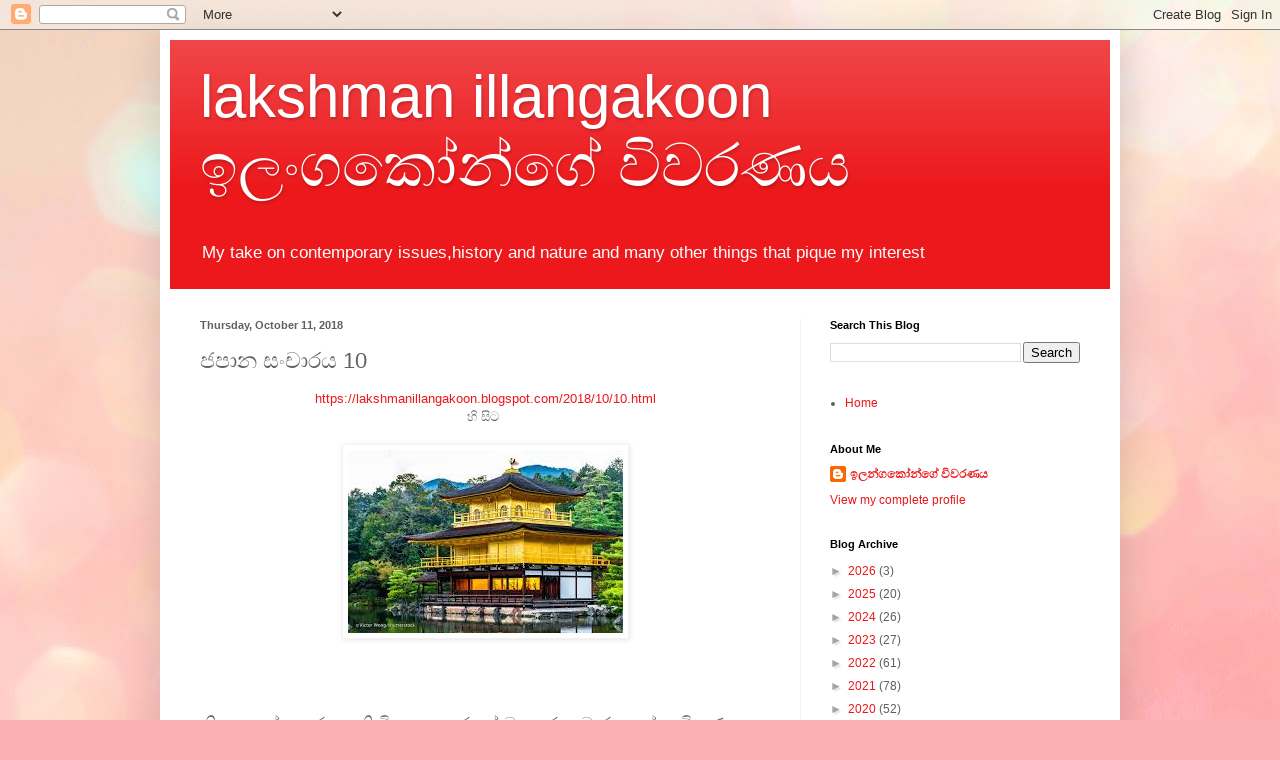

--- FILE ---
content_type: text/html; charset=UTF-8
request_url: https://lakshmanillangakoon.blogspot.com/2018/10/10_11.html
body_size: 20006
content:
<!DOCTYPE html>
<html class='v2' dir='ltr' lang='en'>
<head>
<link href='https://www.blogger.com/static/v1/widgets/335934321-css_bundle_v2.css' rel='stylesheet' type='text/css'/>
<meta content='width=1100' name='viewport'/>
<meta content='text/html; charset=UTF-8' http-equiv='Content-Type'/>
<meta content='blogger' name='generator'/>
<link href='https://lakshmanillangakoon.blogspot.com/favicon.ico' rel='icon' type='image/x-icon'/>
<link href='http://lakshmanillangakoon.blogspot.com/2018/10/10_11.html' rel='canonical'/>
<link rel="alternate" type="application/atom+xml" title="lakshman illangakoon ඉල&#3458;ගක&#3549;න&#3530;ග&#3546; ව&#3538;වරණය  - Atom" href="https://lakshmanillangakoon.blogspot.com/feeds/posts/default" />
<link rel="alternate" type="application/rss+xml" title="lakshman illangakoon ඉල&#3458;ගක&#3549;න&#3530;ග&#3546; ව&#3538;වරණය  - RSS" href="https://lakshmanillangakoon.blogspot.com/feeds/posts/default?alt=rss" />
<link rel="service.post" type="application/atom+xml" title="lakshman illangakoon ඉල&#3458;ගක&#3549;න&#3530;ග&#3546; ව&#3538;වරණය  - Atom" href="https://www.blogger.com/feeds/5060024932032172786/posts/default" />

<link rel="alternate" type="application/atom+xml" title="lakshman illangakoon ඉල&#3458;ගක&#3549;න&#3530;ග&#3546; ව&#3538;වරණය  - Atom" href="https://lakshmanillangakoon.blogspot.com/feeds/6067535165964568225/comments/default" />
<!--Can't find substitution for tag [blog.ieCssRetrofitLinks]-->
<link href='https://blogger.googleusercontent.com/img/b/R29vZ2xl/AVvXsEjVxUqbkN56wnIZZIOLvdno4WyMsQY2NNViYysX314eWuRGT1cYbW3wo1gkEYbLZKnb_GMe-CbCTKCwnW047F4_9WjxfSzhhykNU0lsWTfTLzShW2e-1XfD0maigdxxhq7Jn5ozBVk-224/s1600/kinkaku+ji+temple.jpg' rel='image_src'/>
<meta content='http://lakshmanillangakoon.blogspot.com/2018/10/10_11.html' property='og:url'/>
<meta content='ජපාන සංචාරය 10 ' property='og:title'/>
<meta content='lakshman illangakoon a retired admiral, author,social commentrator writes about history society war enviroment and nature' property='og:description'/>
<meta content='https://blogger.googleusercontent.com/img/b/R29vZ2xl/AVvXsEjVxUqbkN56wnIZZIOLvdno4WyMsQY2NNViYysX314eWuRGT1cYbW3wo1gkEYbLZKnb_GMe-CbCTKCwnW047F4_9WjxfSzhhykNU0lsWTfTLzShW2e-1XfD0maigdxxhq7Jn5ozBVk-224/w1200-h630-p-k-no-nu/kinkaku+ji+temple.jpg' property='og:image'/>
<title>lakshman illangakoon ඉල&#3458;ගක&#3549;න&#3530;ග&#3546; ව&#3538;වරණය : ජප&#3535;න ස&#3458;ච&#3535;රය 10 </title>
<style id='page-skin-1' type='text/css'><!--
/*
-----------------------------------------------
Blogger Template Style
Name:     Simple
Designer: Blogger
URL:      www.blogger.com
----------------------------------------------- */
/* Content
----------------------------------------------- */
body {
font: normal normal 12px Arial, Tahoma, Helvetica, FreeSans, sans-serif;
color: #606060;
background: #fbb1b2 url(https://themes.googleusercontent.com/image?id=1IgO1wWgj0K_rUZAoQza9BXyXF8I_PEFrP-DP9u0fUqePLlRNOTLtrSyYQglz9OZfPNqD) repeat fixed top center /* Credit: merrymoonmary (http://www.istockphoto.com/portfolio/merrymoonmary?platform=blogger) */;
padding: 0 40px 40px 40px;
}
html body .region-inner {
min-width: 0;
max-width: 100%;
width: auto;
}
h2 {
font-size: 22px;
}
a:link {
text-decoration:none;
color: #ec181b;
}
a:visited {
text-decoration:none;
color: #969696;
}
a:hover {
text-decoration:underline;
color: #ff3d1f;
}
.body-fauxcolumn-outer .fauxcolumn-inner {
background: transparent none repeat scroll top left;
_background-image: none;
}
.body-fauxcolumn-outer .cap-top {
position: absolute;
z-index: 1;
height: 400px;
width: 100%;
}
.body-fauxcolumn-outer .cap-top .cap-left {
width: 100%;
background: transparent none repeat-x scroll top left;
_background-image: none;
}
.content-outer {
-moz-box-shadow: 0 0 40px rgba(0, 0, 0, .15);
-webkit-box-shadow: 0 0 5px rgba(0, 0, 0, .15);
-goog-ms-box-shadow: 0 0 10px #333333;
box-shadow: 0 0 40px rgba(0, 0, 0, .15);
margin-bottom: 1px;
}
.content-inner {
padding: 10px 10px;
}
.content-inner {
background-color: #ffffff;
}
/* Header
----------------------------------------------- */
.header-outer {
background: #ec181b url(https://resources.blogblog.com/blogblog/data/1kt/simple/gradients_light.png) repeat-x scroll 0 -400px;
_background-image: none;
}
.Header h1 {
font: normal normal 60px Arial, Tahoma, Helvetica, FreeSans, sans-serif;
color: #ffffff;
text-shadow: 1px 2px 3px rgba(0, 0, 0, .2);
}
.Header h1 a {
color: #ffffff;
}
.Header .description {
font-size: 140%;
color: #ffffff;
}
.header-inner .Header .titlewrapper {
padding: 22px 30px;
}
.header-inner .Header .descriptionwrapper {
padding: 0 30px;
}
/* Tabs
----------------------------------------------- */
.tabs-inner .section:first-child {
border-top: 0 solid #eeeeee;
}
.tabs-inner .section:first-child ul {
margin-top: -0;
border-top: 0 solid #eeeeee;
border-left: 0 solid #eeeeee;
border-right: 0 solid #eeeeee;
}
.tabs-inner .widget ul {
background: #fafafa url(https://resources.blogblog.com/blogblog/data/1kt/simple/gradients_light.png) repeat-x scroll 0 -800px;
_background-image: none;
border-bottom: 1px solid #eeeeee;
margin-top: 0;
margin-left: -30px;
margin-right: -30px;
}
.tabs-inner .widget li a {
display: inline-block;
padding: .6em 1em;
font: normal normal 14px Arial, Tahoma, Helvetica, FreeSans, sans-serif;
color: #a4a4a4;
border-left: 1px solid #ffffff;
border-right: 1px solid #eeeeee;
}
.tabs-inner .widget li:first-child a {
border-left: none;
}
.tabs-inner .widget li.selected a, .tabs-inner .widget li a:hover {
color: #000000;
background-color: #f3f3f3;
text-decoration: none;
}
/* Columns
----------------------------------------------- */
.main-outer {
border-top: 0 solid #f3f3f3;
}
.fauxcolumn-left-outer .fauxcolumn-inner {
border-right: 1px solid #f3f3f3;
}
.fauxcolumn-right-outer .fauxcolumn-inner {
border-left: 1px solid #f3f3f3;
}
/* Headings
----------------------------------------------- */
div.widget > h2,
div.widget h2.title {
margin: 0 0 1em 0;
font: normal bold 11px Arial, Tahoma, Helvetica, FreeSans, sans-serif;
color: #000000;
}
/* Widgets
----------------------------------------------- */
.widget .zippy {
color: #a4a4a4;
text-shadow: 2px 2px 1px rgba(0, 0, 0, .1);
}
.widget .popular-posts ul {
list-style: none;
}
/* Posts
----------------------------------------------- */
h2.date-header {
font: normal bold 11px Arial, Tahoma, Helvetica, FreeSans, sans-serif;
}
.date-header span {
background-color: rgba(95,95,95,0);
color: #606060;
padding: inherit;
letter-spacing: inherit;
margin: inherit;
}
.main-inner {
padding-top: 30px;
padding-bottom: 30px;
}
.main-inner .column-center-inner {
padding: 0 15px;
}
.main-inner .column-center-inner .section {
margin: 0 15px;
}
.post {
margin: 0 0 25px 0;
}
h3.post-title, .comments h4 {
font: normal normal 22px Arial, Tahoma, Helvetica, FreeSans, sans-serif;
margin: .75em 0 0;
}
.post-body {
font-size: 110%;
line-height: 1.4;
position: relative;
}
.post-body img, .post-body .tr-caption-container, .Profile img, .Image img,
.BlogList .item-thumbnail img {
padding: 2px;
background: #ffffff;
border: 1px solid #f3f3f3;
-moz-box-shadow: 1px 1px 5px rgba(0, 0, 0, .1);
-webkit-box-shadow: 1px 1px 5px rgba(0, 0, 0, .1);
box-shadow: 1px 1px 5px rgba(0, 0, 0, .1);
}
.post-body img, .post-body .tr-caption-container {
padding: 5px;
}
.post-body .tr-caption-container {
color: #606060;
}
.post-body .tr-caption-container img {
padding: 0;
background: transparent;
border: none;
-moz-box-shadow: 0 0 0 rgba(0, 0, 0, .1);
-webkit-box-shadow: 0 0 0 rgba(0, 0, 0, .1);
box-shadow: 0 0 0 rgba(0, 0, 0, .1);
}
.post-header {
margin: 0 0 1.5em;
line-height: 1.6;
font-size: 90%;
}
.post-footer {
margin: 20px -2px 0;
padding: 5px 10px;
color: #7c7c7c;
background-color: #fdfdfd;
border-bottom: 1px solid #f3f3f3;
line-height: 1.6;
font-size: 90%;
}
#comments .comment-author {
padding-top: 1.5em;
border-top: 1px solid #f3f3f3;
background-position: 0 1.5em;
}
#comments .comment-author:first-child {
padding-top: 0;
border-top: none;
}
.avatar-image-container {
margin: .2em 0 0;
}
#comments .avatar-image-container img {
border: 1px solid #f3f3f3;
}
/* Comments
----------------------------------------------- */
.comments .comments-content .icon.blog-author {
background-repeat: no-repeat;
background-image: url([data-uri]);
}
.comments .comments-content .loadmore a {
border-top: 1px solid #a4a4a4;
border-bottom: 1px solid #a4a4a4;
}
.comments .comment-thread.inline-thread {
background-color: #fdfdfd;
}
.comments .continue {
border-top: 2px solid #a4a4a4;
}
/* Accents
---------------------------------------------- */
.section-columns td.columns-cell {
border-left: 1px solid #f3f3f3;
}
.blog-pager {
background: transparent none no-repeat scroll top center;
}
.blog-pager-older-link, .home-link,
.blog-pager-newer-link {
background-color: #ffffff;
padding: 5px;
}
.footer-outer {
border-top: 0 dashed #bbbbbb;
}
/* Mobile
----------------------------------------------- */
body.mobile  {
background-size: auto;
}
.mobile .body-fauxcolumn-outer {
background: transparent none repeat scroll top left;
}
.mobile .body-fauxcolumn-outer .cap-top {
background-size: 100% auto;
}
.mobile .content-outer {
-webkit-box-shadow: 0 0 3px rgba(0, 0, 0, .15);
box-shadow: 0 0 3px rgba(0, 0, 0, .15);
}
.mobile .tabs-inner .widget ul {
margin-left: 0;
margin-right: 0;
}
.mobile .post {
margin: 0;
}
.mobile .main-inner .column-center-inner .section {
margin: 0;
}
.mobile .date-header span {
padding: 0.1em 10px;
margin: 0 -10px;
}
.mobile h3.post-title {
margin: 0;
}
.mobile .blog-pager {
background: transparent none no-repeat scroll top center;
}
.mobile .footer-outer {
border-top: none;
}
.mobile .main-inner, .mobile .footer-inner {
background-color: #ffffff;
}
.mobile-index-contents {
color: #606060;
}
.mobile-link-button {
background-color: #ec181b;
}
.mobile-link-button a:link, .mobile-link-button a:visited {
color: #ffffff;
}
.mobile .tabs-inner .section:first-child {
border-top: none;
}
.mobile .tabs-inner .PageList .widget-content {
background-color: #f3f3f3;
color: #000000;
border-top: 1px solid #eeeeee;
border-bottom: 1px solid #eeeeee;
}
.mobile .tabs-inner .PageList .widget-content .pagelist-arrow {
border-left: 1px solid #eeeeee;
}

--></style>
<style id='template-skin-1' type='text/css'><!--
body {
min-width: 960px;
}
.content-outer, .content-fauxcolumn-outer, .region-inner {
min-width: 960px;
max-width: 960px;
_width: 960px;
}
.main-inner .columns {
padding-left: 0;
padding-right: 310px;
}
.main-inner .fauxcolumn-center-outer {
left: 0;
right: 310px;
/* IE6 does not respect left and right together */
_width: expression(this.parentNode.offsetWidth -
parseInt("0") -
parseInt("310px") + 'px');
}
.main-inner .fauxcolumn-left-outer {
width: 0;
}
.main-inner .fauxcolumn-right-outer {
width: 310px;
}
.main-inner .column-left-outer {
width: 0;
right: 100%;
margin-left: -0;
}
.main-inner .column-right-outer {
width: 310px;
margin-right: -310px;
}
#layout {
min-width: 0;
}
#layout .content-outer {
min-width: 0;
width: 800px;
}
#layout .region-inner {
min-width: 0;
width: auto;
}
body#layout div.add_widget {
padding: 8px;
}
body#layout div.add_widget a {
margin-left: 32px;
}
--></style>
<style>
    body {background-image:url(https\:\/\/themes.googleusercontent.com\/image?id=1IgO1wWgj0K_rUZAoQza9BXyXF8I_PEFrP-DP9u0fUqePLlRNOTLtrSyYQglz9OZfPNqD);}
    
@media (max-width: 200px) { body {background-image:url(https\:\/\/themes.googleusercontent.com\/image?id=1IgO1wWgj0K_rUZAoQza9BXyXF8I_PEFrP-DP9u0fUqePLlRNOTLtrSyYQglz9OZfPNqD&options=w200);}}
@media (max-width: 400px) and (min-width: 201px) { body {background-image:url(https\:\/\/themes.googleusercontent.com\/image?id=1IgO1wWgj0K_rUZAoQza9BXyXF8I_PEFrP-DP9u0fUqePLlRNOTLtrSyYQglz9OZfPNqD&options=w400);}}
@media (max-width: 800px) and (min-width: 401px) { body {background-image:url(https\:\/\/themes.googleusercontent.com\/image?id=1IgO1wWgj0K_rUZAoQza9BXyXF8I_PEFrP-DP9u0fUqePLlRNOTLtrSyYQglz9OZfPNqD&options=w800);}}
@media (max-width: 1200px) and (min-width: 801px) { body {background-image:url(https\:\/\/themes.googleusercontent.com\/image?id=1IgO1wWgj0K_rUZAoQza9BXyXF8I_PEFrP-DP9u0fUqePLlRNOTLtrSyYQglz9OZfPNqD&options=w1200);}}
/* Last tag covers anything over one higher than the previous max-size cap. */
@media (min-width: 1201px) { body {background-image:url(https\:\/\/themes.googleusercontent.com\/image?id=1IgO1wWgj0K_rUZAoQza9BXyXF8I_PEFrP-DP9u0fUqePLlRNOTLtrSyYQglz9OZfPNqD&options=w1600);}}
  </style>
<link href='https://www.blogger.com/dyn-css/authorization.css?targetBlogID=5060024932032172786&amp;zx=bcdeb621-3143-4263-90cd-c1485459e31c' media='none' onload='if(media!=&#39;all&#39;)media=&#39;all&#39;' rel='stylesheet'/><noscript><link href='https://www.blogger.com/dyn-css/authorization.css?targetBlogID=5060024932032172786&amp;zx=bcdeb621-3143-4263-90cd-c1485459e31c' rel='stylesheet'/></noscript>
<meta name='google-adsense-platform-account' content='ca-host-pub-1556223355139109'/>
<meta name='google-adsense-platform-domain' content='blogspot.com'/>

<!-- data-ad-client=ca-pub-1054942454398678 -->

</head>
<body class='loading variant-bold'>
<div class='navbar section' id='navbar' name='Navbar'><div class='widget Navbar' data-version='1' id='Navbar1'><script type="text/javascript">
    function setAttributeOnload(object, attribute, val) {
      if(window.addEventListener) {
        window.addEventListener('load',
          function(){ object[attribute] = val; }, false);
      } else {
        window.attachEvent('onload', function(){ object[attribute] = val; });
      }
    }
  </script>
<div id="navbar-iframe-container"></div>
<script type="text/javascript" src="https://apis.google.com/js/platform.js"></script>
<script type="text/javascript">
      gapi.load("gapi.iframes:gapi.iframes.style.bubble", function() {
        if (gapi.iframes && gapi.iframes.getContext) {
          gapi.iframes.getContext().openChild({
              url: 'https://www.blogger.com/navbar/5060024932032172786?po\x3d6067535165964568225\x26origin\x3dhttps://lakshmanillangakoon.blogspot.com',
              where: document.getElementById("navbar-iframe-container"),
              id: "navbar-iframe"
          });
        }
      });
    </script><script type="text/javascript">
(function() {
var script = document.createElement('script');
script.type = 'text/javascript';
script.src = '//pagead2.googlesyndication.com/pagead/js/google_top_exp.js';
var head = document.getElementsByTagName('head')[0];
if (head) {
head.appendChild(script);
}})();
</script>
</div></div>
<div class='body-fauxcolumns'>
<div class='fauxcolumn-outer body-fauxcolumn-outer'>
<div class='cap-top'>
<div class='cap-left'></div>
<div class='cap-right'></div>
</div>
<div class='fauxborder-left'>
<div class='fauxborder-right'></div>
<div class='fauxcolumn-inner'>
</div>
</div>
<div class='cap-bottom'>
<div class='cap-left'></div>
<div class='cap-right'></div>
</div>
</div>
</div>
<div class='content'>
<div class='content-fauxcolumns'>
<div class='fauxcolumn-outer content-fauxcolumn-outer'>
<div class='cap-top'>
<div class='cap-left'></div>
<div class='cap-right'></div>
</div>
<div class='fauxborder-left'>
<div class='fauxborder-right'></div>
<div class='fauxcolumn-inner'>
</div>
</div>
<div class='cap-bottom'>
<div class='cap-left'></div>
<div class='cap-right'></div>
</div>
</div>
</div>
<div class='content-outer'>
<div class='content-cap-top cap-top'>
<div class='cap-left'></div>
<div class='cap-right'></div>
</div>
<div class='fauxborder-left content-fauxborder-left'>
<div class='fauxborder-right content-fauxborder-right'></div>
<div class='content-inner'>
<header>
<div class='header-outer'>
<div class='header-cap-top cap-top'>
<div class='cap-left'></div>
<div class='cap-right'></div>
</div>
<div class='fauxborder-left header-fauxborder-left'>
<div class='fauxborder-right header-fauxborder-right'></div>
<div class='region-inner header-inner'>
<div class='header section' id='header' name='Header'><div class='widget Header' data-version='1' id='Header1'>
<div id='header-inner'>
<div class='titlewrapper'>
<h1 class='title'>
<a href='https://lakshmanillangakoon.blogspot.com/'>
lakshman illangakoon ඉල&#3458;ගක&#3549;න&#3530;ග&#3546; ව&#3538;වරණය 
</a>
</h1>
</div>
<div class='descriptionwrapper'>
<p class='description'><span>My take on contemporary issues,history and nature and many other things that pique my interest </span></p>
</div>
</div>
</div></div>
</div>
</div>
<div class='header-cap-bottom cap-bottom'>
<div class='cap-left'></div>
<div class='cap-right'></div>
</div>
</div>
</header>
<div class='tabs-outer'>
<div class='tabs-cap-top cap-top'>
<div class='cap-left'></div>
<div class='cap-right'></div>
</div>
<div class='fauxborder-left tabs-fauxborder-left'>
<div class='fauxborder-right tabs-fauxborder-right'></div>
<div class='region-inner tabs-inner'>
<div class='tabs no-items section' id='crosscol' name='Cross-Column'></div>
<div class='tabs no-items section' id='crosscol-overflow' name='Cross-Column 2'></div>
</div>
</div>
<div class='tabs-cap-bottom cap-bottom'>
<div class='cap-left'></div>
<div class='cap-right'></div>
</div>
</div>
<div class='main-outer'>
<div class='main-cap-top cap-top'>
<div class='cap-left'></div>
<div class='cap-right'></div>
</div>
<div class='fauxborder-left main-fauxborder-left'>
<div class='fauxborder-right main-fauxborder-right'></div>
<div class='region-inner main-inner'>
<div class='columns fauxcolumns'>
<div class='fauxcolumn-outer fauxcolumn-center-outer'>
<div class='cap-top'>
<div class='cap-left'></div>
<div class='cap-right'></div>
</div>
<div class='fauxborder-left'>
<div class='fauxborder-right'></div>
<div class='fauxcolumn-inner'>
</div>
</div>
<div class='cap-bottom'>
<div class='cap-left'></div>
<div class='cap-right'></div>
</div>
</div>
<div class='fauxcolumn-outer fauxcolumn-left-outer'>
<div class='cap-top'>
<div class='cap-left'></div>
<div class='cap-right'></div>
</div>
<div class='fauxborder-left'>
<div class='fauxborder-right'></div>
<div class='fauxcolumn-inner'>
</div>
</div>
<div class='cap-bottom'>
<div class='cap-left'></div>
<div class='cap-right'></div>
</div>
</div>
<div class='fauxcolumn-outer fauxcolumn-right-outer'>
<div class='cap-top'>
<div class='cap-left'></div>
<div class='cap-right'></div>
</div>
<div class='fauxborder-left'>
<div class='fauxborder-right'></div>
<div class='fauxcolumn-inner'>
</div>
</div>
<div class='cap-bottom'>
<div class='cap-left'></div>
<div class='cap-right'></div>
</div>
</div>
<!-- corrects IE6 width calculation -->
<div class='columns-inner'>
<div class='column-center-outer'>
<div class='column-center-inner'>
<div class='main section' id='main' name='Main'><div class='widget Blog' data-version='1' id='Blog1'>
<div class='blog-posts hfeed'>

          <div class="date-outer">
        
<h2 class='date-header'><span>Thursday, October 11, 2018</span></h2>

          <div class="date-posts">
        
<div class='post-outer'>
<div class='post hentry uncustomized-post-template' itemprop='blogPost' itemscope='itemscope' itemtype='http://schema.org/BlogPosting'>
<meta content='https://blogger.googleusercontent.com/img/b/R29vZ2xl/AVvXsEjVxUqbkN56wnIZZIOLvdno4WyMsQY2NNViYysX314eWuRGT1cYbW3wo1gkEYbLZKnb_GMe-CbCTKCwnW047F4_9WjxfSzhhykNU0lsWTfTLzShW2e-1XfD0maigdxxhq7Jn5ozBVk-224/s1600/kinkaku+ji+temple.jpg' itemprop='image_url'/>
<meta content='5060024932032172786' itemprop='blogId'/>
<meta content='6067535165964568225' itemprop='postId'/>
<a name='6067535165964568225'></a>
<h3 class='post-title entry-title' itemprop='name'>
ජප&#3535;න ස&#3458;ච&#3535;රය 10 
</h3>
<div class='post-header'>
<div class='post-header-line-1'></div>
</div>
<div class='post-body entry-content' id='post-body-6067535165964568225' itemprop='description articleBody'>
<div dir="ltr" style="text-align: left;" trbidi="on">
<div class="separator" style="clear: both; text-align: center;">
<a href="https://lakshmanillangakoon.blogspot.com/2018/10/10.html">https://lakshmanillangakoon.blogspot.com/2018/10/10.html</a></div>
<div class="separator" style="clear: both; text-align: center;">
හ&#3538; ස&#3538;ට&nbsp;</div>
<div class="separator" style="clear: both; text-align: center;">
<br /></div>
<div class="separator" style="clear: both; text-align: center;">
<a href="https://blogger.googleusercontent.com/img/b/R29vZ2xl/AVvXsEjVxUqbkN56wnIZZIOLvdno4WyMsQY2NNViYysX314eWuRGT1cYbW3wo1gkEYbLZKnb_GMe-CbCTKCwnW047F4_9WjxfSzhhykNU0lsWTfTLzShW2e-1XfD0maigdxxhq7Jn5ozBVk-224/s1600/kinkaku+ji+temple.jpg" imageanchor="1" style="margin-left: 1em; margin-right: 1em;"><img border="0" data-original-height="183" data-original-width="275" src="https://blogger.googleusercontent.com/img/b/R29vZ2xl/AVvXsEjVxUqbkN56wnIZZIOLvdno4WyMsQY2NNViYysX314eWuRGT1cYbW3wo1gkEYbLZKnb_GMe-CbCTKCwnW047F4_9WjxfSzhhykNU0lsWTfTLzShW2e-1XfD0maigdxxhq7Jn5ozBVk-224/s1600/kinkaku+ji+temple.jpg" /></a></div>
<span style="font-size: large;"><br /></span>
<span style="font-size: large;"><br /></span>
<br />
<div class="MsoNormal">
<span style="font-size: large;"><span lang="SI-LK" style="font-family: &quot;iskoola pota&quot; , sans-serif; line-height: 115%;">ක&#3538;ය&#3548;ත&#3549; නගරය ඇත&#3538; ව&#3538;ශ&#3535;ල නගරයක&#3530; ව&#3542; අතර ස&#3458;ච&#3535;රකයන&#3530;
ප&#3536;ම&#3538;ණ&#3545;න ස&#3530;ථ&#3535;න අසල ත&#3538;බ&#3545;න ව&#3535;හන න&#3536;වත&#3540;මක&#3530; ස&#3548;ය&#3535;ග&#3536;න&#3539;ම තරමක&#3530; අපහස&#3540; ව&#3538;ය. පන&#3530;සල හ&#3549;
ම&#3535;ල&#3538;ගය ක&#3538;ට&#3530;ට&#3540; වනව&#3538;ට න&#3536;වත&#3540;ම&#3546; ග&#3535;ස&#3530;ත&#3540;වද ව&#3536;ඩ&#3538; වන අතර ක&#3538;ට&#3530;ට&#3540;වටම යන ව&#3538;ට ප&#3536;ය ක&#3538;හ&#3538;පයකට
ය&#3545;න&#3530; 3000 ක&#3530; පමණ අය ක&#3545;ර&#3546;.</span><span lang="SI-LK" style="font-family: &quot;latha&quot; , sans-serif; line-height: 115%;"> </span><span lang="SI-LK" style="font-family: &quot;iskoola pota&quot; , sans-serif; line-height: 115%;">පන&#3530;සලට ද&#3540;ර&#3538;න&#3530;
අඩ&#3540; ග&#3535;ස&#3530;ත&#3540;වකට නවත&#3535; පය&#3538;න&#3530; යන&#3530;නට ප&#3540;ළ&#3540;වන. ග&#3535;ස&#3530;ත&#3540;ව පන&#3530;සලට පය&#3538;න&#3530; ඇව&#3538;ද&#3538;න&#3530;නට ත&#3538;බ&#3545;න
ද&#3540;රට අන&#3540;ල&#3549;මව සම&#3535;න&#3540;ප&#3535;ත&#3538;ක වන&#3530;න&#3546;ය. අප&#3538; ව&#3535;හනය නවත&#3535; එය&#3538;න&#3530; බ&#3536;ස&#3530;ස ගමන&#3530;ම ක&#3540;ඩ&#3535; ව&#3536;හ&#3538;ප&#3548;දක&#3530;
පත&#3538;ත ව&#3538;ය. අප සමග ස&#3538;ට&#3538; ම&#3538;ත&#3540;ර&#3545;ක&#3540; වහ&#3535; ක&#3540;ඩ&#3535; ව&#3538;ක&#3538;න&#3539;මට ත&#3538;බ&#3540; කඩයක&#3530; ත&#3540;ලට ග&#3548;ස&#3530; කලබලයට <span style="mso-spacerun: yes;">&nbsp;</span>අප කණ&#3530;ඩ&#3535;යමටම ඕනවටත&#3530; වඩ&#3535;&nbsp; ම&#3538;ලද&#3539; ගත&#3530;තද <span style="mso-spacerun: yes;">&nbsp;</span>ඉන&#3530;පස&#3540; ව&#3536;ස&#3530;සක&#3530; ප&#3536;ත&#3530;තකටවත&#3530; ආව&#3546; න&#3536;ත. ගමන&#3546; ඉත&#3538;ර&#3538;
ක&#3548;ටසට ඔහ&#3540;ග&#3546; ක&#3540;ඩ&#3535; ම&#3538;ලද&#3539; ග&#3536;න&#3539;ම අපග&#3546; හ&#3535;ස&#3530;&#8205;ය ම&#3540;ස&#3540; කත&#3535;&nbsp; සඳහ&#3535; බ&#3548;හ&#3549; ල&#3545;ස උපය&#3549;ග&#3539; ව&#3538;ය.</span><span style="line-height: 115%;"><o:p></o:p></span></span></div>
<div class="MsoNormal">
<br /></div>
<div class="MsoNormal">
<span style="font-size: large;"><span lang="SI-LK" style="font-family: &quot;iskoola pota&quot; , sans-serif; line-height: 115%;">ම&#3545;ම ව&#3535;හන න&#3536;වත&#3540;ම&#3530; වල කළමන&#3535;කර&#3540;ව&#3545;ක&#3540; න&#3548;ස&#3538;ට&#3538;ය
අතර ආපස&#3540; ප&#3536;ම&#3538;ණ තමන&#3530;ග&#3546; ග&#3535;ස&#3530;ත&#3540;ව ම&#3538;ටරය&#3545;න&#3530; පර&#3538;ක&#3530;ෂ&#3535;කර ම&#3540;දල&#3530; ග&#3545;ව&#3542; ව&#3538;ට ව&#3535;හනය යට ඇත&#3538;
අග&#3540;ල&#3540;ව ඇර&#3539; <span style="mso-spacerun: yes;">&nbsp;</span>න&#3538;දහස&#3530; ව&#3545;ය&#3538;. අප&#3538; ම&#3540;ල&#3538;න&#3530;ම
බලන&#3530;නට ග&#3538;ය&#3546; ක&#3538;ය&#3549;ම&#3538;ස&#3540; ද&#3545;ර&#3535; ව&#3538;හ&#3535;රය ව&#3545;තය. UNESCO ල&#3549;ක උර&#3540;මයක&#3530; වන ම&#3545;ම ව&#3538;හ&#3535;රය ග&#3548;ඩනඟ&#3535;
ඇත&#3530;ත&#3546; ක&#3530;&#8205;ර&#3538;ස&#3530;ත&#3540; වර&#3530;ෂ 778 වන අතර එය ප&#3538;හ&#3538;ට ඇත&#3538; කඳ&#3540; සහ වනයද ව&#3538;හ&#3535;රය තරම&#3530;ම ප&#3536;ම&#3538;න&#3546;නන&#3530;ග&#3546; මනද&#3548;ල ප&#3540;රවය&#3538;.</span><span style="line-height: 115%;"><o:p></o:p></span></span></div>
<div class="MsoNormal">
<br /></div>
<div class="MsoNormal">
<span style="font-size: large;"><span lang="SI-LK" style="font-family: &quot;iskoola pota&quot; , sans-serif; line-height: 115%;">ම&#3545;ම ව&#3538;හ&#3535;රය&#3546; එක ක&#3545;ළවරක කණ&#3540; ම&#3537;ත ස&#3536;ද&#3540; ද&#3538;ග
ව&#3536;ර&#3537;න&#3530;ඩ&#3535; එකක&#3530; ඇත. යම&#3530; ප&#3538;හ&#3538;ටක&#3530; <span style="mso-spacerun: yes;">&nbsp;</span>බල&#3535;ප&#3548;ර&#3548;ත&#3530;ත&#3540;ව&#3545;න&#3530; ම&#3545;ම තට&#3530;ට&#3540;ව&#3546; ස&#3538;ට පහලට ප&#3536;න&#3539;ම&#3546; ව&#3538;ශ&#3530;ව&#3535;සයක&#3530;
ප&#3545;ර කල ත&#3538;බ&#3539; ඇත. ද&#3536;නටත&#3530; &#8216; ක&#3538;ය&#3549;ම&#3538;ස&#3540; ව&#3546;ද&#3538;ක&#3535;ව&#3546; ස&#3538;ට ප&#3536;න&#3539;ම&#8217; නම&#3538;න&#3530; ජපන&#3540;න&#3530; අතර කත&#3535;වක&#3530;
ත&#3538;බ&#3546; : ද&#3536;න&#3530; ඉ&#3458;ග&#3530;&#8205;ර&#3539;ස&#3538;ය&#3545;න&#3530; </span><span style="line-height: 115%;">taking the
plunge </span><span lang="SI-LK" style="font-family: &quot;iskoola pota&quot; , sans-serif; line-height: 115%;">හ&#3535; සම&#3535;න ත&#3546;ර&#3540;මක&#3530; සඳහ&#3535;ය. ඒ යම&#3530; අත&#3538;ශය ද&#3540;ෂ&#3530;කර
ක&#3535;ර&#3530;යයක&#3530; කරන&#3530;නට උත&#3530;ස&#3535;හ ක&#3538;ර&#3539;මට උද&#3535;හරණයක&#3530; ල&#3545;සය. ඇත අත&#3539;තය&#3546; ම&#3545;ල&#3545;ස 234 ද&#3545;න&#3545;ක&#3540; <span style="mso-spacerun: yes;">&nbsp;</span>ම&#3545;ම අඩ&#3538; 45 හ&#3546; ප&#3538;ම&#3530;ම ප&#3536;න <span style="mso-spacerun: yes;">&nbsp;</span>ඇත&#3538; අතර එය&#3538;න&#3530; 85.4 % යක&#3530; ජ&#3539;ව&#3538;තය බ&#3546;ර&#3535;ග&#3545;න ත&#3538;බ&#3546;. ඉල&#3530;ල&#3535; ස&#3538;ට&#3538; ද&#3546;වල&#3530; ල&#3536;බ&#3540;න&#3535;ද යන&#3530;න ප&#3536;හ&#3536;ද&#3538;ල&#3538; න&#3536;ත. එල&#3545;ස ප&#3536;න&#3539;ම ද&#3536;න&#3530; තහනම&#3530; කර ඇත.</span><span style="line-height: 115%;"><o:p></o:p></span></span></div>
<div class="MsoNormal">
<br /></div>
<div class="MsoNormal">
<span style="font-size: large;"><span lang="SI-LK" style="font-family: &quot;iskoola pota&quot; , sans-serif; line-height: 115%;">ම&#3545;ම ව&#3538;හ&#3535;රය අසල ප&#3536;රණ&#3538; ජප&#3535;නය&#3546; ක&#3538;ම&#3549;න&#3535; ව&#3536;න&#3538;
ඇඳ&#3540;ම&#3530; ඇඳග&#3545;න ප&#3536;රණ&#3538; කරත&#3530;ත වල&#3538;න&#3530; ගනක&#3538;ර&#3538;ම යන&#3535;ද&#3538;ය යම&#3530; ම&#3540;දලක&#3530; ග&#3545;ව&#3535; කරන&#3530;නට ප&#3540;ළ&#3540;වන.
බ&#3548;හ&#3549; තර&#3540;ණ තර&#3540;ණ&#3538;යන&#3530; ; බටහ&#3538;ර රටවල&#3538;න&#3530; ප&#3536;ම&#3538;ණ&#3538; ඇය පව&#3535; ම&#3545;ල&#3545;ස එම ඇඳ&#3540;ම&#3530; වල&#3538;න&#3530; ස&#3536;රස&#3539;
ව&#3538;හ&#3535;රය ව&#3545;ත හ&#3545;ම&#3538;න&#3530; අඩ&#3538;ය ත&#3538;යම&#3538;න&#3530; ගමන&#3530; ක&#3538;ර&#3539;ම ස&#3540;ලභ දස&#3540;නක&#3538;.</span><span style="line-height: 115%;"><o:p></o:p></span></span></div>
<div class="MsoNormal">
<br /></div>
<div class="MsoNormal">
<span style="font-size: large;"><span lang="SI-LK" style="font-family: &quot;iskoola pota&quot; , sans-serif; line-height: 115%;">ම&#3545;ම ව&#3538;හ&#3535;රය න&#3536;රඹ&#3539;ම&#3545;න&#3530; පස&#3540; අප&#3538; දව&#3535;ලට ආහ&#3535;ර
ගත&#3530;ත&#3546; ඒ අසල ත&#3538;බ&#3540; ආපන ශ&#3535;ල&#3535;වක&#3538;න&#3538;. ච&#3539;ස&#3530; බර&#3530;ගර&#3530; එකට ජපන&#3530; බ&#3535;ශ&#3535;ව&#3545;න&#3530; ක&#3538;යන&#3530;න&#3546; &#8216;ච&#3538;ස&#3540;බ&#3535;ග&#3535;&#8217;
බව මම ද&#3536;ක&#3530;ක&#3546; එහ&#3538;ද&#3539;ය. </span><span style="line-height: 115%;"><o:p></o:p></span></span></div>
<div class="MsoNormal">
<br /></div>
<div class="MsoNormal">
<span style="font-size: large;"><span lang="SI-LK" style="font-family: &quot;iskoola pota&quot; , sans-serif; line-height: 115%;">ඉන&#3530;පස&#3540; අප&#3538; ක&#3538;න&#3530;කක&#3540; ජ&#3539; නම&#3536;ත&#3538; ජප&#3535;නය&#3546; වඩ&#3535;ත&#3530;ම ජනප&#3530;&#8205;ර&#3538;ය
ග&#3548;ඩන&#3536;ග&#3538;ල&#3530;ල ල&#3545;ස ස&#3536;ලක&#3545;න ව&#3538;හ&#3535;ර ස&#3458;ක&#3539;ර&#3530;ණය ව&#3545;ත ග&#3538;ය&#3545;ම&#3540;. ම&#3545;ම ව&#3538;හ&#3535;රය&#3546; ප&#3530;&#8205;රධ&#3535;න ද&#3545;ව&#3538; වරය&#3535;
අවල&#3548;ක&#3545;ශ&#3530;වර ව&#3545;ය&#3538;. ච&#3539;නය&#3546; නම&#3530; ම&#3545;ම අවල&#3548;ක&#3545;ශ&#3530;වර බ&#3549;ධ&#3538;සත&#3530;ව වරය&#3545;ක&#3540; ල&#3545;ස ප&#3540;දප&#3540;ජ&#3535; කරන බව
ද&#3540;ට&#3540; අතර ජප&#3535;නයටද බ&#3540;ද&#3540; දහම ප&#3536;ම&#3538;ණ ඇත&#3530;ත&#3546; ච&#3539;නය&#3546; ස&#3538;ට න&#3538;ස&#3535; ම&#3545;හ&#3538;ත&#3530; තත&#3530;වය එල&#3545;සම
ව&#3538;යය&#3540;ත&#3540;ය. ම&#3545;ම ව&#3538;හ&#3535;රයට ඇත&#3540;ළ&#3540;ව&#3539;මට ය&#3545;න&#3530; 500 ක&#3530; පමණ ඇය කරන අතර එහ&#3538; ව&#3538;ද&#3545;ශ&#3538;අකයන&#3530; හ&#3549;
ද&#3546;ශ&#3539;ය ස&#3458;ච&#3535;රකයන&#3530; යය&#3538; ව&#3545;නසක&#3530; න&#3536;ත. ට&#3538;කට&#3530; එක ම&#3538;ලද&#3539; ග&#3545;න එම ස&#3458;ක&#3539;ර&#3530;ණයට ඇත&#3540;ළ&#3540; ව&#3542; පස&#3540;
න&#3536;වත ආපස&#3540; හ&#3536;ර&#3539;මක&#3530; න&#3536;ත.&nbsp;</span></span></div>
<div class="separator" style="clear: both; text-align: center;">
<a href="https://blogger.googleusercontent.com/img/b/R29vZ2xl/AVvXsEh2nVYnBUv9R1Dsx0M4I3c4AADmx-zUO0b6j_tmbWuTKrfWoSdxLrPY_68VFjSndJmKpdX4314Q0LFTzLsP-OvNOPOv3C7vlyR07LK60oqw-qG7YpKB9AqpGPIlqIawaT4JQstYAuWLc7k/s1600/kinkakuji+map.jpg" imageanchor="1" style="margin-left: 1em; margin-right: 1em;"><img border="0" data-original-height="445" data-original-width="830" height="171" src="https://blogger.googleusercontent.com/img/b/R29vZ2xl/AVvXsEh2nVYnBUv9R1Dsx0M4I3c4AADmx-zUO0b6j_tmbWuTKrfWoSdxLrPY_68VFjSndJmKpdX4314Q0LFTzLsP-OvNOPOv3C7vlyR07LK60oqw-qG7YpKB9AqpGPIlqIawaT4JQstYAuWLc7k/s320/kinkakuji+map.jpg" width="320" /></a></div>
<div class="MsoNormal">
<span style="font-size: large;"><span lang="SI-LK" style="font-family: &quot;iskoola pota&quot; , sans-serif; line-height: 115%;"><br /></span></span></div>
<div class="MsoNormal">
<span style="font-size: large;"><span lang="SI-LK" style="font-family: &quot;iskoola pota&quot; , sans-serif; line-height: 115%;">ව&#3545;න&#3530;කර ඇත&#3538; ප&#3535;ර&#3546;ම ගමන&#3530; කර සම&#3530;ප&#3540;ර&#3530;ණ වටයම නරඹ&#3535; <span style="mso-spacerun: yes;">&nbsp;</span>එල&#3538;යට ය&#3535; ය&#3540;ත&#3540;ය. ජපන&#3540;න&#3530;ග&#3546; ව&#3538;නය සහ හ&#3536;ද&#3538;ය&#3535;ව ග&#3536;න
බලනව&#3538;ට එස&#3546; න&#3539;ත&#3538;යක&#3530; ත&#3538;බ&#3540;න&#3546; න&#3536;ත&#3538; ව&#3540;වද ඔව&#3540;න&#3530; එස&#3546; ආපස&#3540; මගද&#3539; හර&#3538; න&#3548;යන&#3540; ඇත&#3538; මට
ස&#3538;ත&#3540;න&#3538;.</span><span style="line-height: 115%;"><o:p></o:p></span></span></div>
<div class="MsoNormal">
<br /></div>
<div class="MsoNormal">
<span style="font-size: large;"><span lang="SI-LK" style="font-family: &quot;iskoola pota&quot; , sans-serif; line-height: 115%;">ම&#3545;ම ව&#3538;හ&#3535;ර ස&#3458;ක&#3539;ර&#3530;ණය ව&#3538;ශ&#3535;ල ප&#3530;&#8205;රද&#3546;ශයක ව&#3538;ස&#3538;ර&#3538;
ඇත&#3538; අතර වසර දහසකට පමණ ප&#3545;ර&#3536; එය ප&#3535;ව&#3538;ච&#3530;ච&#3538; ව&#3539; ඇත&#3530;ත&#3546; බලවත&#3530; සහ&nbsp; ධනවත&#3530; පව&#3540;ලක ව&#3535;සය සඳහ&#3535;ය. පස&#3540;ව එය
ම&#3538;ලද&#3539;ගත&#3530; ස&#3545;න&#3530;පත&#3538;ය&#3545;ක&#3540; එය ඔහ&#3540; ම&#3538;යග&#3538;ය පස&#3540; ව&#3538;හ&#3535;රයක&#3530; බවට පත&#3530;කරන ල&#3545;ස ඉල&#3530;ල&#3540; න&#3538;ස&#3535;
ඔහ&#3540;ග&#3546; ප&#3540;ත&#3535; ව&#3538;ස&#3538;න&#3530; එල&#3545;ස කර ඇත. ඒ ක&#3535;ලය&#3546; ත&#3538;බ&#3540; පර&#3538;ද&#3539;ම එම ස&#3458;ක&#3539;ර&#3530;ණය&#3546; ත&#3538;බ&#3540; න&#3548;ය&#3545;ක&#3540;ත&#3530;
ස&#3530;ථ&#3535;න ද&#3536;නටත&#3530; ඒ අය&#3540;ර&#3538;න&#3530;ම පවත&#3530;ව&#3535;ග&#3545;න ඒව&#3535;ය&#3546; න&#3548;ය&#3545;ක&#3540;ත&#3530; ව&#3530;&#8205;ය&#3535;ප&#3535;රද කරග&#3545;න යන ආක&#3535;රය
අනර&#3530;ගය. ප&#3536;රණ&#3538; </span><span style="line-height: 115%;">tea ceremony</span><span lang="SI-LK" style="font-family: &quot;iskoola pota&quot; , sans-serif; line-height: 115%;"> පවත&#3530;වන </span><span style="line-height: 115%;"><span style="mso-spacerun: yes;">&nbsp;</span>tea house</span><span lang="SI-LK" style="font-family: &quot;iskoola pota&quot; , sans-serif; line-height: 115%;"> පව&#3535; ඒ
අක&#3535;රය&#3545;න&#3530;ම පවත&#3530;ව&#3535;ග&#3545;න යය&#3538;.</span><span style="line-height: 115%;"><o:p></o:p></span></span></div>
<div class="MsoNormal">
<br /></div>
<div class="MsoNormal">
<span style="font-size: large;"><span lang="SI-LK" style="font-family: &quot;iskoola pota&quot; , sans-serif; line-height: 115%;">ම&#3545;ම ස&#3458;ක&#3539;රණය&#3546; ජල&#3535;ශයක&#3530; ම&#3536;ද තට&#3530;ට&#3540; ත&#3540;න&#3546;
ග&#3548;ඩන&#3536;ග&#3538;ල&#3530;ල&#3546; ඉහල තට&#3530;ට&#3540; ද&#3545;ක සහ වහලය රන&#3530; තහඩ&#3540; සව&#3538;කර ඇත&#3538; <span style="mso-spacerun: yes;">&nbsp;</span>ව&#3538;හ&#3535;ර ශ&#3535;ල&#3535;ව එහ&#3538; ඇත&#3538; ප&#3530;&#8205;රධ&#3535;න ග&#3548;ඩන&#3536;ග&#3538;ල&#3530;ල වන අතර ම&#3545;ම
ග&#3548;ඩන&#3536;ග&#3538;ල&#3530;ල 1950 වසර&#3546; තර&#3540;ණ මහණ&#3545;ක&#3540; ව&#3538;ස&#3538;න&#3530; ග&#3538;න&#3538; තබන ලද අතර එය අල&#3540;ත&#3530;ව&#3536;ඩ&#3538;ය&#3535; කර න&#3536;වත
ප&#3530;&#8205;රදර&#3530;ශනය සඳහ&#3535; ව&#3538;ව&#3544;ත කර ඇත&#3530;ත&#3546; 1955 වසර&#3546;ය. එම ස&#3538;ද&#3530;ධ&#3538;ය </span><span style="line-height: 115%;">temple of the golden pavilion </span><span lang="SI-LK" style="font-family: &quot;iskoola pota&quot; , sans-serif; line-height: 115%;">නම&#3538;න&#3530; ය&#3540;ක&#3538;ය&#3549; ම&#3538;ශ&#3538;ම&#3535;
ග&#3545; <span style="mso-spacerun: yes;">&nbsp;</span>ජනප&#3530;&#8205;ර&#3538;ය ප&#3548;තකට ම&#3540;ල&#3538;ක ව&#3538;ය.</span><span lang="SI-LK" style="line-height: 115%;"> </span><span lang="SI-LK" style="font-family: &quot;iskoola pota&quot; , sans-serif; line-height: 115%;"><span style="mso-spacerun: yes;">&nbsp;</span></span><span lang="SI-LK" style="line-height: 115%;"><span style="mso-spacerun: yes;">&nbsp;</span></span><span lang="SI-LK" style="font-family: &quot;iskoola pota&quot; , sans-serif; line-height: 115%;"><o:p></o:p></span></span></div>
<br /></div>
<div style='clear: both;'></div>
</div>
<div class='post-footer'>
<div class='post-footer-line post-footer-line-1'>
<span class='post-author vcard'>
</span>
<span class='post-timestamp'>
at
<meta content='http://lakshmanillangakoon.blogspot.com/2018/10/10_11.html' itemprop='url'/>
<a class='timestamp-link' href='https://lakshmanillangakoon.blogspot.com/2018/10/10_11.html' rel='bookmark' title='permanent link'><abbr class='published' itemprop='datePublished' title='2018-10-11T00:58:00-07:00'>October 11, 2018</abbr></a>
</span>
<span class='post-comment-link'>
</span>
<span class='post-icons'>
<span class='item-control blog-admin pid-482606433'>
<a href='https://www.blogger.com/post-edit.g?blogID=5060024932032172786&postID=6067535165964568225&from=pencil' title='Edit Post'>
<img alt='' class='icon-action' height='18' src='https://resources.blogblog.com/img/icon18_edit_allbkg.gif' width='18'/>
</a>
</span>
</span>
<div class='post-share-buttons goog-inline-block'>
<a class='goog-inline-block share-button sb-email' href='https://www.blogger.com/share-post.g?blogID=5060024932032172786&postID=6067535165964568225&target=email' target='_blank' title='Email This'><span class='share-button-link-text'>Email This</span></a><a class='goog-inline-block share-button sb-blog' href='https://www.blogger.com/share-post.g?blogID=5060024932032172786&postID=6067535165964568225&target=blog' onclick='window.open(this.href, "_blank", "height=270,width=475"); return false;' target='_blank' title='BlogThis!'><span class='share-button-link-text'>BlogThis!</span></a><a class='goog-inline-block share-button sb-twitter' href='https://www.blogger.com/share-post.g?blogID=5060024932032172786&postID=6067535165964568225&target=twitter' target='_blank' title='Share to X'><span class='share-button-link-text'>Share to X</span></a><a class='goog-inline-block share-button sb-facebook' href='https://www.blogger.com/share-post.g?blogID=5060024932032172786&postID=6067535165964568225&target=facebook' onclick='window.open(this.href, "_blank", "height=430,width=640"); return false;' target='_blank' title='Share to Facebook'><span class='share-button-link-text'>Share to Facebook</span></a><a class='goog-inline-block share-button sb-pinterest' href='https://www.blogger.com/share-post.g?blogID=5060024932032172786&postID=6067535165964568225&target=pinterest' target='_blank' title='Share to Pinterest'><span class='share-button-link-text'>Share to Pinterest</span></a>
</div>
</div>
<div class='post-footer-line post-footer-line-2'>
<span class='post-labels'>
</span>
</div>
<div class='post-footer-line post-footer-line-3'>
<span class='post-location'>
</span>
</div>
</div>
</div>
<div class='comments' id='comments'>
<a name='comments'></a>
<h4>1 comment:</h4>
<div class='comments-content'>
<script async='async' src='' type='text/javascript'></script>
<script type='text/javascript'>
    (function() {
      var items = null;
      var msgs = null;
      var config = {};

// <![CDATA[
      var cursor = null;
      if (items && items.length > 0) {
        cursor = parseInt(items[items.length - 1].timestamp) + 1;
      }

      var bodyFromEntry = function(entry) {
        var text = (entry &&
                    ((entry.content && entry.content.$t) ||
                     (entry.summary && entry.summary.$t))) ||
            '';
        if (entry && entry.gd$extendedProperty) {
          for (var k in entry.gd$extendedProperty) {
            if (entry.gd$extendedProperty[k].name == 'blogger.contentRemoved') {
              return '<span class="deleted-comment">' + text + '</span>';
            }
          }
        }
        return text;
      }

      var parse = function(data) {
        cursor = null;
        var comments = [];
        if (data && data.feed && data.feed.entry) {
          for (var i = 0, entry; entry = data.feed.entry[i]; i++) {
            var comment = {};
            // comment ID, parsed out of the original id format
            var id = /blog-(\d+).post-(\d+)/.exec(entry.id.$t);
            comment.id = id ? id[2] : null;
            comment.body = bodyFromEntry(entry);
            comment.timestamp = Date.parse(entry.published.$t) + '';
            if (entry.author && entry.author.constructor === Array) {
              var auth = entry.author[0];
              if (auth) {
                comment.author = {
                  name: (auth.name ? auth.name.$t : undefined),
                  profileUrl: (auth.uri ? auth.uri.$t : undefined),
                  avatarUrl: (auth.gd$image ? auth.gd$image.src : undefined)
                };
              }
            }
            if (entry.link) {
              if (entry.link[2]) {
                comment.link = comment.permalink = entry.link[2].href;
              }
              if (entry.link[3]) {
                var pid = /.*comments\/default\/(\d+)\?.*/.exec(entry.link[3].href);
                if (pid && pid[1]) {
                  comment.parentId = pid[1];
                }
              }
            }
            comment.deleteclass = 'item-control blog-admin';
            if (entry.gd$extendedProperty) {
              for (var k in entry.gd$extendedProperty) {
                if (entry.gd$extendedProperty[k].name == 'blogger.itemClass') {
                  comment.deleteclass += ' ' + entry.gd$extendedProperty[k].value;
                } else if (entry.gd$extendedProperty[k].name == 'blogger.displayTime') {
                  comment.displayTime = entry.gd$extendedProperty[k].value;
                }
              }
            }
            comments.push(comment);
          }
        }
        return comments;
      };

      var paginator = function(callback) {
        if (hasMore()) {
          var url = config.feed + '?alt=json&v=2&orderby=published&reverse=false&max-results=50';
          if (cursor) {
            url += '&published-min=' + new Date(cursor).toISOString();
          }
          window.bloggercomments = function(data) {
            var parsed = parse(data);
            cursor = parsed.length < 50 ? null
                : parseInt(parsed[parsed.length - 1].timestamp) + 1
            callback(parsed);
            window.bloggercomments = null;
          }
          url += '&callback=bloggercomments';
          var script = document.createElement('script');
          script.type = 'text/javascript';
          script.src = url;
          document.getElementsByTagName('head')[0].appendChild(script);
        }
      };
      var hasMore = function() {
        return !!cursor;
      };
      var getMeta = function(key, comment) {
        if ('iswriter' == key) {
          var matches = !!comment.author
              && comment.author.name == config.authorName
              && comment.author.profileUrl == config.authorUrl;
          return matches ? 'true' : '';
        } else if ('deletelink' == key) {
          return config.baseUri + '/comment/delete/'
               + config.blogId + '/' + comment.id;
        } else if ('deleteclass' == key) {
          return comment.deleteclass;
        }
        return '';
      };

      var replybox = null;
      var replyUrlParts = null;
      var replyParent = undefined;

      var onReply = function(commentId, domId) {
        if (replybox == null) {
          // lazily cache replybox, and adjust to suit this style:
          replybox = document.getElementById('comment-editor');
          if (replybox != null) {
            replybox.height = '250px';
            replybox.style.display = 'block';
            replyUrlParts = replybox.src.split('#');
          }
        }
        if (replybox && (commentId !== replyParent)) {
          replybox.src = '';
          document.getElementById(domId).insertBefore(replybox, null);
          replybox.src = replyUrlParts[0]
              + (commentId ? '&parentID=' + commentId : '')
              + '#' + replyUrlParts[1];
          replyParent = commentId;
        }
      };

      var hash = (window.location.hash || '#').substring(1);
      var startThread, targetComment;
      if (/^comment-form_/.test(hash)) {
        startThread = hash.substring('comment-form_'.length);
      } else if (/^c[0-9]+$/.test(hash)) {
        targetComment = hash.substring(1);
      }

      // Configure commenting API:
      var configJso = {
        'maxDepth': config.maxThreadDepth
      };
      var provider = {
        'id': config.postId,
        'data': items,
        'loadNext': paginator,
        'hasMore': hasMore,
        'getMeta': getMeta,
        'onReply': onReply,
        'rendered': true,
        'initComment': targetComment,
        'initReplyThread': startThread,
        'config': configJso,
        'messages': msgs
      };

      var render = function() {
        if (window.goog && window.goog.comments) {
          var holder = document.getElementById('comment-holder');
          window.goog.comments.render(holder, provider);
        }
      };

      // render now, or queue to render when library loads:
      if (window.goog && window.goog.comments) {
        render();
      } else {
        window.goog = window.goog || {};
        window.goog.comments = window.goog.comments || {};
        window.goog.comments.loadQueue = window.goog.comments.loadQueue || [];
        window.goog.comments.loadQueue.push(render);
      }
    })();
// ]]>
  </script>
<div id='comment-holder'>
<div class="comment-thread toplevel-thread"><ol id="top-ra"><li class="comment" id="c8116475142982572702"><div class="avatar-image-container"><img src="//blogger.googleusercontent.com/img/b/R29vZ2xl/AVvXsEjsNklwmDxsttzouhwK9WWOYqfwELNHI6rlmeQ_8GtnTaZ9zpo4HtvgLhhk6lBYiM2qn5JtUB88MImIGwo9oYLFu3XNtGRprOUs4Nfg-2x-TqPtYO2TsGD8iv9mWjmkbNg/s45-c/*" alt=""/></div><div class="comment-block"><div class="comment-header"><cite class="user"><a href="https://www.blogger.com/profile/13647251949209234274" rel="nofollow">රස&#3538;ක ස&#3542;ර&#3538;යආරච&#3530;ච&#3538; - Rasika Suriyaarachchi</a></cite><span class="icon user "></span><span class="datetime secondary-text"><a rel="nofollow" href="https://lakshmanillangakoon.blogspot.com/2018/10/10_11.html?showComment=1549457723074#c8116475142982572702">February 6, 2019 at 4:55&#8239;AM</a></span></div><p class="comment-content">ම&#3535;ත&#3530; ය&#3540;ර&#3549;පය&#3546; නගර අතර ස&#3458;ච&#3535;රය ක&#3538;ර&#3539;මට රටවල&#3530; හතක ද&#3539; පමණ ස&#3539;ඝ&#3530;&#8205;රග&#3535;ම&#3539; ද&#3540;ම&#3530;ර&#3538;ය භ&#3535;ව&#3538;ත&#3535; කර ත&#3538;බ&#3545;නව&#3535;. kmph ද&#3545;ස&#3539;යක&#3530; ත&#3540;න&#3530;ස&#3538;යයක&#3530; පමණ ව&#3546;ගය&#3545;න&#3530; ද&#3538;වයතත&#3530; ම&#3458; හ&#3538;තන&#3530;න&#3546; &#3535;ම&#3535;න&#3530;&#8205;ය ද&#3540;ම&#3530;ර&#3538;යක&#3538;න&#3530; ග&#3538;ය&#3535; නම&#3530; ඊට වඩ&#3535; පර&#3538;සරය රස ව&#3538;ඳ&#3538;න&#3530;නට ඉඩ ත&#3538;බ&#3540;ණ&#3540; බවය&#3538;</p><span class="comment-actions secondary-text"><a class="comment-reply" target="_self" data-comment-id="8116475142982572702">Reply</a><span class="item-control blog-admin blog-admin pid-222429358"><a target="_self" href="https://www.blogger.com/comment/delete/5060024932032172786/8116475142982572702">Delete</a></span></span></div><div class="comment-replies"><div id="c8116475142982572702-rt" class="comment-thread inline-thread hidden"><span class="thread-toggle thread-expanded"><span class="thread-arrow"></span><span class="thread-count"><a target="_self">Replies</a></span></span><ol id="c8116475142982572702-ra" class="thread-chrome thread-expanded"><div></div><div id="c8116475142982572702-continue" class="continue"><a class="comment-reply" target="_self" data-comment-id="8116475142982572702">Reply</a></div></ol></div></div><div class="comment-replybox-single" id="c8116475142982572702-ce"></div></li></ol><div id="top-continue" class="continue"><a class="comment-reply" target="_self">Add comment</a></div><div class="comment-replybox-thread" id="top-ce"></div><div class="loadmore hidden" data-post-id="6067535165964568225"><a target="_self">Load more...</a></div></div>
</div>
</div>
<p class='comment-footer'>
<div class='comment-form'>
<a name='comment-form'></a>
<p>
</p>
<a href='https://www.blogger.com/comment/frame/5060024932032172786?po=6067535165964568225&hl=en&saa=85391&origin=https://lakshmanillangakoon.blogspot.com' id='comment-editor-src'></a>
<iframe allowtransparency='true' class='blogger-iframe-colorize blogger-comment-from-post' frameborder='0' height='410px' id='comment-editor' name='comment-editor' src='' width='100%'></iframe>
<script src='https://www.blogger.com/static/v1/jsbin/2830521187-comment_from_post_iframe.js' type='text/javascript'></script>
<script type='text/javascript'>
      BLOG_CMT_createIframe('https://www.blogger.com/rpc_relay.html');
    </script>
</div>
</p>
<div id='backlinks-container'>
<div id='Blog1_backlinks-container'>
</div>
</div>
</div>
</div>

        </div></div>
      
</div>
<div class='blog-pager' id='blog-pager'>
<span id='blog-pager-newer-link'>
<a class='blog-pager-newer-link' href='https://lakshmanillangakoon.blogspot.com/2018/10/11.html' id='Blog1_blog-pager-newer-link' title='Newer Post'>Newer Post</a>
</span>
<span id='blog-pager-older-link'>
<a class='blog-pager-older-link' href='https://lakshmanillangakoon.blogspot.com/2018/10/10.html' id='Blog1_blog-pager-older-link' title='Older Post'>Older Post</a>
</span>
<a class='home-link' href='https://lakshmanillangakoon.blogspot.com/'>Home</a>
</div>
<div class='clear'></div>
<div class='post-feeds'>
<div class='feed-links'>
Subscribe to:
<a class='feed-link' href='https://lakshmanillangakoon.blogspot.com/feeds/6067535165964568225/comments/default' target='_blank' type='application/atom+xml'>Post Comments (Atom)</a>
</div>
</div>
</div><div class='widget FeaturedPost' data-version='1' id='FeaturedPost1'>
<div class='post-summary'>
<h3><a href='https://lakshmanillangakoon.blogspot.com/2026/01/english-teachers.html'>English teachers </a></h3>
<p>
&#160;ඉ&#3458;ග&#3530;&#8205;ර&#3539;ස&#3538; ග&#3540;ර&#3540;වරය&#3545;ක&#3540;ග&#3546; කත&#3535;වක&#3530; ද&#3536;ක&#3539;ම&#3545;න&#3530; පස&#3540;ව මට ට&#3538;ක කලකට ප&#3545;ර අසන&#3530;නට ල&#3536;බ&#3540;ණ&#3540; ඉ&#3458;ග&#3530;&#8205;ර&#3539;ස&#3538; ඉග&#3536;න&#3530;ව&#3539;ම ප&#3538;ළ&#3538;බඳව කත&#3535;වක&#3530; මතකයට න&#3536;ඟ&#3540;ණ&#3538;.&#160; යම&#3530; ප&#3535;සලක&#160; ව&#3538;ද&#3540;හ...
</p>
</div>
<style type='text/css'>
    .image {
      width: 100%;
    }
  </style>
<div class='clear'></div>
</div><div class='widget PopularPosts' data-version='1' id='PopularPosts1'>
<div class='widget-content popular-posts'>
<ul>
<li>
<div class='item-content'>
<div class='item-title'><a href='https://lakshmanillangakoon.blogspot.com/2025/08/blog-post.html'>ග&#3458;ජ&#3535; ව&#3545;ළඳ&#3535;ම</a></div>
<div class='item-snippet'>&#160;ක&#3548;ණ&#3530;ඩයකපන&#3530;න ග&#3538;ය ව&#3538;ට ස&#3536;ල&#3540;න&#3530; හ&#3548;ඳ කත&#3535; ක&#3535;රය&#3545;ක&#3530; නම&#3530; ක&#3548;ණ&#3530;ඩය කපන&#3530;ට ව&#3545;ල&#3535;ව යනව&#3535; ද&#3536;න&#3545;න&#3530;න&#3546; න&#3536;ත. මග&#3546; ර&#3545;ග&#3538;ය&#3540;ලර&#3530;&#160; ම&#3537;න&#3530; ඒ ජ&#3535;ත&#3538;ය&#3546; ක&#3545;න&#3545;ක&#3538;.&#160; ඔහ&#3540;ග&#3546; ජ&#3539;ව&#3538;තයත&#3530; හ...</div>
</div>
<div style='clear: both;'></div>
</li>
<li>
<div class='item-content'>
<div class='item-thumbnail'>
<a href='https://lakshmanillangakoon.blogspot.com/2016/10/blog-post_14.html' target='_blank'>
<img alt='' border='0' src='https://blogger.googleusercontent.com/img/b/R29vZ2xl/AVvXsEjiU-d8Wm9urYlY-jU0a3tqYu79dF2c0jhjYXxorjL-8KgJDAz1X5qxsK72OFIsYd6KCQFhnh9NGr6z3jWF2ADDwgB_NHV0msswXP0qavkQwfs3nAZgzK5VI5Hx77ebJ4Fy7GF7ifr5F-E/w72-h72-p-k-no-nu/download+%252813%2529.jpg'/>
</a>
</div>
<div class='item-title'><a href='https://lakshmanillangakoon.blogspot.com/2016/10/blog-post_14.html'>    ව&#3538;හ&#3535;රමහ&#3535; ද&#3546;ව&#3538;ය ප&#3536;ම&#3538;ණ&#3538;ය&#3546; ක&#3548;හ&#3538; ස&#3538;ටද?</a></div>
<div class='item-snippet'>              &#160;ව&#3538;හ&#3535;රමහ&#3535; ද&#3546;ව&#3538;ය ප&#3536;ම&#3538;ණ&#3538;ය&#3546; ක&#3548;හ&#3538; ස&#3538;ටද?   වසර ක&#3530;&#8205;ර&#3538;ස&#3530;ත&#3540; ප&#3542;ර&#3530;ව 101 ද&#3539; ද&#3540;ට&#3540;ග&#3536;ම&#3540;ණ&#3540; ක&#3540;මර&#3540;, ශ&#3530;&#8205;ර&#3539; ල&#3458;ක&#3535;වට ව&#3536;දගත&#3530;මය&#3536;ය&#3538; ස&#3536;ලක&#3545;න ය&#3540;ද&#3530;ධයක&#3530; සද...</div>
</div>
<div style='clear: both;'></div>
</li>
<li>
<div class='item-content'>
<div class='item-thumbnail'>
<a href='https://lakshmanillangakoon.blogspot.com/2017/04/part-1.html' target='_blank'>
<img alt='' border='0' src='https://blogger.googleusercontent.com/img/b/R29vZ2xl/AVvXsEhnqI9EnTgkdyNVq0H28LFLpAwbRVae5-1N5m7Q5dCiWJIfaLVDKG01g_dspR72sbhLf-nHko6gEuUzZJH2q3XTvr6raRhF2QdiBi8lsaGGkybUIBUMvgfQ5vE1XDM3QvnjK3twkcVElPY/w72-h72-p-k-no-nu/SpilbergenVimala.jpg'/>
</a>
</div>
<div class='item-title'><a href='https://lakshmanillangakoon.blogspot.com/2017/04/part-1.html'>අද&#3530;ම&#3538;ර&#3535;ල&#3530; ස&#3530;ප&#3538;ල&#3530;බර&#3530;ගන&#3530; මහන&#3540;වරට ප&#3536;ම&#3538;ණ&#3539;ම. part 1 </a></div>
<div class='item-snippet'>    &#160; &#160; &#160; &#160; &#160; &#160; &#160; &#160; &#160; &#160; &#160; &#160; &#160; &#160; &#160; &#160; &#160; &#160; &#160; &#160;ව&#3538;මලධර&#3530;මස&#3542;ර&#3538;ය රජ&#3540; සහ අද&#3530;ම&#3538;රල&#3530; ජ&#3548;ස&#3530; ව&#3537;න&#3530; ස&#3530;ප&#3539;ල&#3530;බර&#3530;ගන&#3530;( පස&#3540;බ&#3538;ම&#3546; ය&#3540;ධ ප&#3540;හ&#3540;ණ&#3540;ව &#160; &#160; &#160; &#160; &#160; &#160; &#160; &#160; &#160; &#160; &#160; &#160;...</div>
</div>
<div style='clear: both;'></div>
</li>
</ul>
<div class='clear'></div>
</div>
</div></div>
</div>
</div>
<div class='column-left-outer'>
<div class='column-left-inner'>
<aside>
</aside>
</div>
</div>
<div class='column-right-outer'>
<div class='column-right-inner'>
<aside>
<div class='sidebar section' id='sidebar-right-1'><div class='widget BlogSearch' data-version='1' id='BlogSearch1'>
<h2 class='title'>Search This Blog</h2>
<div class='widget-content'>
<div id='BlogSearch1_form'>
<form action='https://lakshmanillangakoon.blogspot.com/search' class='gsc-search-box' target='_top'>
<table cellpadding='0' cellspacing='0' class='gsc-search-box'>
<tbody>
<tr>
<td class='gsc-input'>
<input autocomplete='off' class='gsc-input' name='q' size='10' title='search' type='text' value=''/>
</td>
<td class='gsc-search-button'>
<input class='gsc-search-button' title='search' type='submit' value='Search'/>
</td>
</tr>
</tbody>
</table>
</form>
</div>
</div>
<div class='clear'></div>
</div><div class='widget PageList' data-version='1' id='PageList1'>
<div class='widget-content'>
<ul>
<li>
<a href='https://lakshmanillangakoon.blogspot.com/'>Home</a>
</li>
</ul>
<div class='clear'></div>
</div>
</div>
<div class='widget Profile' data-version='1' id='Profile1'>
<h2>About Me</h2>
<div class='widget-content'>
<dl class='profile-datablock'>
<dt class='profile-data'>
<a class='profile-name-link g-profile' href='https://www.blogger.com/profile/00323694691349063236' rel='author' style='background-image: url(//www.blogger.com/img/logo-16.png);'>
ඉලන&#3530;ගක&#3549;න&#3530;ග&#3546; ව&#3538;වරණය
</a>
</dt>
</dl>
<a class='profile-link' href='https://www.blogger.com/profile/00323694691349063236' rel='author'>View my complete profile</a>
<div class='clear'></div>
</div>
</div><div class='widget BlogArchive' data-version='1' id='BlogArchive1'>
<h2>Blog Archive</h2>
<div class='widget-content'>
<div id='ArchiveList'>
<div id='BlogArchive1_ArchiveList'>
<ul class='hierarchy'>
<li class='archivedate collapsed'>
<a class='toggle' href='javascript:void(0)'>
<span class='zippy'>

        &#9658;&#160;
      
</span>
</a>
<a class='post-count-link' href='https://lakshmanillangakoon.blogspot.com/2026/'>
2026
</a>
<span class='post-count' dir='ltr'>(3)</span>
<ul class='hierarchy'>
<li class='archivedate collapsed'>
<a class='toggle' href='javascript:void(0)'>
<span class='zippy'>

        &#9658;&#160;
      
</span>
</a>
<a class='post-count-link' href='https://lakshmanillangakoon.blogspot.com/2026/01/'>
January
</a>
<span class='post-count' dir='ltr'>(3)</span>
</li>
</ul>
</li>
</ul>
<ul class='hierarchy'>
<li class='archivedate collapsed'>
<a class='toggle' href='javascript:void(0)'>
<span class='zippy'>

        &#9658;&#160;
      
</span>
</a>
<a class='post-count-link' href='https://lakshmanillangakoon.blogspot.com/2025/'>
2025
</a>
<span class='post-count' dir='ltr'>(20)</span>
<ul class='hierarchy'>
<li class='archivedate collapsed'>
<a class='toggle' href='javascript:void(0)'>
<span class='zippy'>

        &#9658;&#160;
      
</span>
</a>
<a class='post-count-link' href='https://lakshmanillangakoon.blogspot.com/2025/12/'>
December
</a>
<span class='post-count' dir='ltr'>(3)</span>
</li>
</ul>
<ul class='hierarchy'>
<li class='archivedate collapsed'>
<a class='toggle' href='javascript:void(0)'>
<span class='zippy'>

        &#9658;&#160;
      
</span>
</a>
<a class='post-count-link' href='https://lakshmanillangakoon.blogspot.com/2025/11/'>
November
</a>
<span class='post-count' dir='ltr'>(2)</span>
</li>
</ul>
<ul class='hierarchy'>
<li class='archivedate collapsed'>
<a class='toggle' href='javascript:void(0)'>
<span class='zippy'>

        &#9658;&#160;
      
</span>
</a>
<a class='post-count-link' href='https://lakshmanillangakoon.blogspot.com/2025/08/'>
August
</a>
<span class='post-count' dir='ltr'>(1)</span>
</li>
</ul>
<ul class='hierarchy'>
<li class='archivedate collapsed'>
<a class='toggle' href='javascript:void(0)'>
<span class='zippy'>

        &#9658;&#160;
      
</span>
</a>
<a class='post-count-link' href='https://lakshmanillangakoon.blogspot.com/2025/07/'>
July
</a>
<span class='post-count' dir='ltr'>(1)</span>
</li>
</ul>
<ul class='hierarchy'>
<li class='archivedate collapsed'>
<a class='toggle' href='javascript:void(0)'>
<span class='zippy'>

        &#9658;&#160;
      
</span>
</a>
<a class='post-count-link' href='https://lakshmanillangakoon.blogspot.com/2025/03/'>
March
</a>
<span class='post-count' dir='ltr'>(2)</span>
</li>
</ul>
<ul class='hierarchy'>
<li class='archivedate collapsed'>
<a class='toggle' href='javascript:void(0)'>
<span class='zippy'>

        &#9658;&#160;
      
</span>
</a>
<a class='post-count-link' href='https://lakshmanillangakoon.blogspot.com/2025/02/'>
February
</a>
<span class='post-count' dir='ltr'>(3)</span>
</li>
</ul>
<ul class='hierarchy'>
<li class='archivedate collapsed'>
<a class='toggle' href='javascript:void(0)'>
<span class='zippy'>

        &#9658;&#160;
      
</span>
</a>
<a class='post-count-link' href='https://lakshmanillangakoon.blogspot.com/2025/01/'>
January
</a>
<span class='post-count' dir='ltr'>(8)</span>
</li>
</ul>
</li>
</ul>
<ul class='hierarchy'>
<li class='archivedate collapsed'>
<a class='toggle' href='javascript:void(0)'>
<span class='zippy'>

        &#9658;&#160;
      
</span>
</a>
<a class='post-count-link' href='https://lakshmanillangakoon.blogspot.com/2024/'>
2024
</a>
<span class='post-count' dir='ltr'>(26)</span>
<ul class='hierarchy'>
<li class='archivedate collapsed'>
<a class='toggle' href='javascript:void(0)'>
<span class='zippy'>

        &#9658;&#160;
      
</span>
</a>
<a class='post-count-link' href='https://lakshmanillangakoon.blogspot.com/2024/12/'>
December
</a>
<span class='post-count' dir='ltr'>(1)</span>
</li>
</ul>
<ul class='hierarchy'>
<li class='archivedate collapsed'>
<a class='toggle' href='javascript:void(0)'>
<span class='zippy'>

        &#9658;&#160;
      
</span>
</a>
<a class='post-count-link' href='https://lakshmanillangakoon.blogspot.com/2024/10/'>
October
</a>
<span class='post-count' dir='ltr'>(1)</span>
</li>
</ul>
<ul class='hierarchy'>
<li class='archivedate collapsed'>
<a class='toggle' href='javascript:void(0)'>
<span class='zippy'>

        &#9658;&#160;
      
</span>
</a>
<a class='post-count-link' href='https://lakshmanillangakoon.blogspot.com/2024/08/'>
August
</a>
<span class='post-count' dir='ltr'>(1)</span>
</li>
</ul>
<ul class='hierarchy'>
<li class='archivedate collapsed'>
<a class='toggle' href='javascript:void(0)'>
<span class='zippy'>

        &#9658;&#160;
      
</span>
</a>
<a class='post-count-link' href='https://lakshmanillangakoon.blogspot.com/2024/07/'>
July
</a>
<span class='post-count' dir='ltr'>(6)</span>
</li>
</ul>
<ul class='hierarchy'>
<li class='archivedate collapsed'>
<a class='toggle' href='javascript:void(0)'>
<span class='zippy'>

        &#9658;&#160;
      
</span>
</a>
<a class='post-count-link' href='https://lakshmanillangakoon.blogspot.com/2024/06/'>
June
</a>
<span class='post-count' dir='ltr'>(5)</span>
</li>
</ul>
<ul class='hierarchy'>
<li class='archivedate collapsed'>
<a class='toggle' href='javascript:void(0)'>
<span class='zippy'>

        &#9658;&#160;
      
</span>
</a>
<a class='post-count-link' href='https://lakshmanillangakoon.blogspot.com/2024/05/'>
May
</a>
<span class='post-count' dir='ltr'>(2)</span>
</li>
</ul>
<ul class='hierarchy'>
<li class='archivedate collapsed'>
<a class='toggle' href='javascript:void(0)'>
<span class='zippy'>

        &#9658;&#160;
      
</span>
</a>
<a class='post-count-link' href='https://lakshmanillangakoon.blogspot.com/2024/04/'>
April
</a>
<span class='post-count' dir='ltr'>(2)</span>
</li>
</ul>
<ul class='hierarchy'>
<li class='archivedate collapsed'>
<a class='toggle' href='javascript:void(0)'>
<span class='zippy'>

        &#9658;&#160;
      
</span>
</a>
<a class='post-count-link' href='https://lakshmanillangakoon.blogspot.com/2024/03/'>
March
</a>
<span class='post-count' dir='ltr'>(1)</span>
</li>
</ul>
<ul class='hierarchy'>
<li class='archivedate collapsed'>
<a class='toggle' href='javascript:void(0)'>
<span class='zippy'>

        &#9658;&#160;
      
</span>
</a>
<a class='post-count-link' href='https://lakshmanillangakoon.blogspot.com/2024/02/'>
February
</a>
<span class='post-count' dir='ltr'>(1)</span>
</li>
</ul>
<ul class='hierarchy'>
<li class='archivedate collapsed'>
<a class='toggle' href='javascript:void(0)'>
<span class='zippy'>

        &#9658;&#160;
      
</span>
</a>
<a class='post-count-link' href='https://lakshmanillangakoon.blogspot.com/2024/01/'>
January
</a>
<span class='post-count' dir='ltr'>(6)</span>
</li>
</ul>
</li>
</ul>
<ul class='hierarchy'>
<li class='archivedate collapsed'>
<a class='toggle' href='javascript:void(0)'>
<span class='zippy'>

        &#9658;&#160;
      
</span>
</a>
<a class='post-count-link' href='https://lakshmanillangakoon.blogspot.com/2023/'>
2023
</a>
<span class='post-count' dir='ltr'>(27)</span>
<ul class='hierarchy'>
<li class='archivedate collapsed'>
<a class='toggle' href='javascript:void(0)'>
<span class='zippy'>

        &#9658;&#160;
      
</span>
</a>
<a class='post-count-link' href='https://lakshmanillangakoon.blogspot.com/2023/12/'>
December
</a>
<span class='post-count' dir='ltr'>(2)</span>
</li>
</ul>
<ul class='hierarchy'>
<li class='archivedate collapsed'>
<a class='toggle' href='javascript:void(0)'>
<span class='zippy'>

        &#9658;&#160;
      
</span>
</a>
<a class='post-count-link' href='https://lakshmanillangakoon.blogspot.com/2023/11/'>
November
</a>
<span class='post-count' dir='ltr'>(5)</span>
</li>
</ul>
<ul class='hierarchy'>
<li class='archivedate collapsed'>
<a class='toggle' href='javascript:void(0)'>
<span class='zippy'>

        &#9658;&#160;
      
</span>
</a>
<a class='post-count-link' href='https://lakshmanillangakoon.blogspot.com/2023/10/'>
October
</a>
<span class='post-count' dir='ltr'>(2)</span>
</li>
</ul>
<ul class='hierarchy'>
<li class='archivedate collapsed'>
<a class='toggle' href='javascript:void(0)'>
<span class='zippy'>

        &#9658;&#160;
      
</span>
</a>
<a class='post-count-link' href='https://lakshmanillangakoon.blogspot.com/2023/07/'>
July
</a>
<span class='post-count' dir='ltr'>(7)</span>
</li>
</ul>
<ul class='hierarchy'>
<li class='archivedate collapsed'>
<a class='toggle' href='javascript:void(0)'>
<span class='zippy'>

        &#9658;&#160;
      
</span>
</a>
<a class='post-count-link' href='https://lakshmanillangakoon.blogspot.com/2023/06/'>
June
</a>
<span class='post-count' dir='ltr'>(8)</span>
</li>
</ul>
<ul class='hierarchy'>
<li class='archivedate collapsed'>
<a class='toggle' href='javascript:void(0)'>
<span class='zippy'>

        &#9658;&#160;
      
</span>
</a>
<a class='post-count-link' href='https://lakshmanillangakoon.blogspot.com/2023/04/'>
April
</a>
<span class='post-count' dir='ltr'>(3)</span>
</li>
</ul>
</li>
</ul>
<ul class='hierarchy'>
<li class='archivedate collapsed'>
<a class='toggle' href='javascript:void(0)'>
<span class='zippy'>

        &#9658;&#160;
      
</span>
</a>
<a class='post-count-link' href='https://lakshmanillangakoon.blogspot.com/2022/'>
2022
</a>
<span class='post-count' dir='ltr'>(61)</span>
<ul class='hierarchy'>
<li class='archivedate collapsed'>
<a class='toggle' href='javascript:void(0)'>
<span class='zippy'>

        &#9658;&#160;
      
</span>
</a>
<a class='post-count-link' href='https://lakshmanillangakoon.blogspot.com/2022/12/'>
December
</a>
<span class='post-count' dir='ltr'>(5)</span>
</li>
</ul>
<ul class='hierarchy'>
<li class='archivedate collapsed'>
<a class='toggle' href='javascript:void(0)'>
<span class='zippy'>

        &#9658;&#160;
      
</span>
</a>
<a class='post-count-link' href='https://lakshmanillangakoon.blogspot.com/2022/11/'>
November
</a>
<span class='post-count' dir='ltr'>(2)</span>
</li>
</ul>
<ul class='hierarchy'>
<li class='archivedate collapsed'>
<a class='toggle' href='javascript:void(0)'>
<span class='zippy'>

        &#9658;&#160;
      
</span>
</a>
<a class='post-count-link' href='https://lakshmanillangakoon.blogspot.com/2022/10/'>
October
</a>
<span class='post-count' dir='ltr'>(6)</span>
</li>
</ul>
<ul class='hierarchy'>
<li class='archivedate collapsed'>
<a class='toggle' href='javascript:void(0)'>
<span class='zippy'>

        &#9658;&#160;
      
</span>
</a>
<a class='post-count-link' href='https://lakshmanillangakoon.blogspot.com/2022/09/'>
September
</a>
<span class='post-count' dir='ltr'>(1)</span>
</li>
</ul>
<ul class='hierarchy'>
<li class='archivedate collapsed'>
<a class='toggle' href='javascript:void(0)'>
<span class='zippy'>

        &#9658;&#160;
      
</span>
</a>
<a class='post-count-link' href='https://lakshmanillangakoon.blogspot.com/2022/08/'>
August
</a>
<span class='post-count' dir='ltr'>(3)</span>
</li>
</ul>
<ul class='hierarchy'>
<li class='archivedate collapsed'>
<a class='toggle' href='javascript:void(0)'>
<span class='zippy'>

        &#9658;&#160;
      
</span>
</a>
<a class='post-count-link' href='https://lakshmanillangakoon.blogspot.com/2022/07/'>
July
</a>
<span class='post-count' dir='ltr'>(11)</span>
</li>
</ul>
<ul class='hierarchy'>
<li class='archivedate collapsed'>
<a class='toggle' href='javascript:void(0)'>
<span class='zippy'>

        &#9658;&#160;
      
</span>
</a>
<a class='post-count-link' href='https://lakshmanillangakoon.blogspot.com/2022/06/'>
June
</a>
<span class='post-count' dir='ltr'>(16)</span>
</li>
</ul>
<ul class='hierarchy'>
<li class='archivedate collapsed'>
<a class='toggle' href='javascript:void(0)'>
<span class='zippy'>

        &#9658;&#160;
      
</span>
</a>
<a class='post-count-link' href='https://lakshmanillangakoon.blogspot.com/2022/05/'>
May
</a>
<span class='post-count' dir='ltr'>(5)</span>
</li>
</ul>
<ul class='hierarchy'>
<li class='archivedate collapsed'>
<a class='toggle' href='javascript:void(0)'>
<span class='zippy'>

        &#9658;&#160;
      
</span>
</a>
<a class='post-count-link' href='https://lakshmanillangakoon.blogspot.com/2022/04/'>
April
</a>
<span class='post-count' dir='ltr'>(4)</span>
</li>
</ul>
<ul class='hierarchy'>
<li class='archivedate collapsed'>
<a class='toggle' href='javascript:void(0)'>
<span class='zippy'>

        &#9658;&#160;
      
</span>
</a>
<a class='post-count-link' href='https://lakshmanillangakoon.blogspot.com/2022/03/'>
March
</a>
<span class='post-count' dir='ltr'>(2)</span>
</li>
</ul>
<ul class='hierarchy'>
<li class='archivedate collapsed'>
<a class='toggle' href='javascript:void(0)'>
<span class='zippy'>

        &#9658;&#160;
      
</span>
</a>
<a class='post-count-link' href='https://lakshmanillangakoon.blogspot.com/2022/02/'>
February
</a>
<span class='post-count' dir='ltr'>(3)</span>
</li>
</ul>
<ul class='hierarchy'>
<li class='archivedate collapsed'>
<a class='toggle' href='javascript:void(0)'>
<span class='zippy'>

        &#9658;&#160;
      
</span>
</a>
<a class='post-count-link' href='https://lakshmanillangakoon.blogspot.com/2022/01/'>
January
</a>
<span class='post-count' dir='ltr'>(3)</span>
</li>
</ul>
</li>
</ul>
<ul class='hierarchy'>
<li class='archivedate collapsed'>
<a class='toggle' href='javascript:void(0)'>
<span class='zippy'>

        &#9658;&#160;
      
</span>
</a>
<a class='post-count-link' href='https://lakshmanillangakoon.blogspot.com/2021/'>
2021
</a>
<span class='post-count' dir='ltr'>(78)</span>
<ul class='hierarchy'>
<li class='archivedate collapsed'>
<a class='toggle' href='javascript:void(0)'>
<span class='zippy'>

        &#9658;&#160;
      
</span>
</a>
<a class='post-count-link' href='https://lakshmanillangakoon.blogspot.com/2021/12/'>
December
</a>
<span class='post-count' dir='ltr'>(3)</span>
</li>
</ul>
<ul class='hierarchy'>
<li class='archivedate collapsed'>
<a class='toggle' href='javascript:void(0)'>
<span class='zippy'>

        &#9658;&#160;
      
</span>
</a>
<a class='post-count-link' href='https://lakshmanillangakoon.blogspot.com/2021/11/'>
November
</a>
<span class='post-count' dir='ltr'>(4)</span>
</li>
</ul>
<ul class='hierarchy'>
<li class='archivedate collapsed'>
<a class='toggle' href='javascript:void(0)'>
<span class='zippy'>

        &#9658;&#160;
      
</span>
</a>
<a class='post-count-link' href='https://lakshmanillangakoon.blogspot.com/2021/10/'>
October
</a>
<span class='post-count' dir='ltr'>(4)</span>
</li>
</ul>
<ul class='hierarchy'>
<li class='archivedate collapsed'>
<a class='toggle' href='javascript:void(0)'>
<span class='zippy'>

        &#9658;&#160;
      
</span>
</a>
<a class='post-count-link' href='https://lakshmanillangakoon.blogspot.com/2021/09/'>
September
</a>
<span class='post-count' dir='ltr'>(12)</span>
</li>
</ul>
<ul class='hierarchy'>
<li class='archivedate collapsed'>
<a class='toggle' href='javascript:void(0)'>
<span class='zippy'>

        &#9658;&#160;
      
</span>
</a>
<a class='post-count-link' href='https://lakshmanillangakoon.blogspot.com/2021/08/'>
August
</a>
<span class='post-count' dir='ltr'>(10)</span>
</li>
</ul>
<ul class='hierarchy'>
<li class='archivedate collapsed'>
<a class='toggle' href='javascript:void(0)'>
<span class='zippy'>

        &#9658;&#160;
      
</span>
</a>
<a class='post-count-link' href='https://lakshmanillangakoon.blogspot.com/2021/07/'>
July
</a>
<span class='post-count' dir='ltr'>(13)</span>
</li>
</ul>
<ul class='hierarchy'>
<li class='archivedate collapsed'>
<a class='toggle' href='javascript:void(0)'>
<span class='zippy'>

        &#9658;&#160;
      
</span>
</a>
<a class='post-count-link' href='https://lakshmanillangakoon.blogspot.com/2021/06/'>
June
</a>
<span class='post-count' dir='ltr'>(1)</span>
</li>
</ul>
<ul class='hierarchy'>
<li class='archivedate collapsed'>
<a class='toggle' href='javascript:void(0)'>
<span class='zippy'>

        &#9658;&#160;
      
</span>
</a>
<a class='post-count-link' href='https://lakshmanillangakoon.blogspot.com/2021/05/'>
May
</a>
<span class='post-count' dir='ltr'>(5)</span>
</li>
</ul>
<ul class='hierarchy'>
<li class='archivedate collapsed'>
<a class='toggle' href='javascript:void(0)'>
<span class='zippy'>

        &#9658;&#160;
      
</span>
</a>
<a class='post-count-link' href='https://lakshmanillangakoon.blogspot.com/2021/04/'>
April
</a>
<span class='post-count' dir='ltr'>(5)</span>
</li>
</ul>
<ul class='hierarchy'>
<li class='archivedate collapsed'>
<a class='toggle' href='javascript:void(0)'>
<span class='zippy'>

        &#9658;&#160;
      
</span>
</a>
<a class='post-count-link' href='https://lakshmanillangakoon.blogspot.com/2021/03/'>
March
</a>
<span class='post-count' dir='ltr'>(7)</span>
</li>
</ul>
<ul class='hierarchy'>
<li class='archivedate collapsed'>
<a class='toggle' href='javascript:void(0)'>
<span class='zippy'>

        &#9658;&#160;
      
</span>
</a>
<a class='post-count-link' href='https://lakshmanillangakoon.blogspot.com/2021/02/'>
February
</a>
<span class='post-count' dir='ltr'>(8)</span>
</li>
</ul>
<ul class='hierarchy'>
<li class='archivedate collapsed'>
<a class='toggle' href='javascript:void(0)'>
<span class='zippy'>

        &#9658;&#160;
      
</span>
</a>
<a class='post-count-link' href='https://lakshmanillangakoon.blogspot.com/2021/01/'>
January
</a>
<span class='post-count' dir='ltr'>(6)</span>
</li>
</ul>
</li>
</ul>
<ul class='hierarchy'>
<li class='archivedate collapsed'>
<a class='toggle' href='javascript:void(0)'>
<span class='zippy'>

        &#9658;&#160;
      
</span>
</a>
<a class='post-count-link' href='https://lakshmanillangakoon.blogspot.com/2020/'>
2020
</a>
<span class='post-count' dir='ltr'>(52)</span>
<ul class='hierarchy'>
<li class='archivedate collapsed'>
<a class='toggle' href='javascript:void(0)'>
<span class='zippy'>

        &#9658;&#160;
      
</span>
</a>
<a class='post-count-link' href='https://lakshmanillangakoon.blogspot.com/2020/12/'>
December
</a>
<span class='post-count' dir='ltr'>(4)</span>
</li>
</ul>
<ul class='hierarchy'>
<li class='archivedate collapsed'>
<a class='toggle' href='javascript:void(0)'>
<span class='zippy'>

        &#9658;&#160;
      
</span>
</a>
<a class='post-count-link' href='https://lakshmanillangakoon.blogspot.com/2020/11/'>
November
</a>
<span class='post-count' dir='ltr'>(2)</span>
</li>
</ul>
<ul class='hierarchy'>
<li class='archivedate collapsed'>
<a class='toggle' href='javascript:void(0)'>
<span class='zippy'>

        &#9658;&#160;
      
</span>
</a>
<a class='post-count-link' href='https://lakshmanillangakoon.blogspot.com/2020/10/'>
October
</a>
<span class='post-count' dir='ltr'>(2)</span>
</li>
</ul>
<ul class='hierarchy'>
<li class='archivedate collapsed'>
<a class='toggle' href='javascript:void(0)'>
<span class='zippy'>

        &#9658;&#160;
      
</span>
</a>
<a class='post-count-link' href='https://lakshmanillangakoon.blogspot.com/2020/09/'>
September
</a>
<span class='post-count' dir='ltr'>(5)</span>
</li>
</ul>
<ul class='hierarchy'>
<li class='archivedate collapsed'>
<a class='toggle' href='javascript:void(0)'>
<span class='zippy'>

        &#9658;&#160;
      
</span>
</a>
<a class='post-count-link' href='https://lakshmanillangakoon.blogspot.com/2020/08/'>
August
</a>
<span class='post-count' dir='ltr'>(3)</span>
</li>
</ul>
<ul class='hierarchy'>
<li class='archivedate collapsed'>
<a class='toggle' href='javascript:void(0)'>
<span class='zippy'>

        &#9658;&#160;
      
</span>
</a>
<a class='post-count-link' href='https://lakshmanillangakoon.blogspot.com/2020/07/'>
July
</a>
<span class='post-count' dir='ltr'>(4)</span>
</li>
</ul>
<ul class='hierarchy'>
<li class='archivedate collapsed'>
<a class='toggle' href='javascript:void(0)'>
<span class='zippy'>

        &#9658;&#160;
      
</span>
</a>
<a class='post-count-link' href='https://lakshmanillangakoon.blogspot.com/2020/06/'>
June
</a>
<span class='post-count' dir='ltr'>(6)</span>
</li>
</ul>
<ul class='hierarchy'>
<li class='archivedate collapsed'>
<a class='toggle' href='javascript:void(0)'>
<span class='zippy'>

        &#9658;&#160;
      
</span>
</a>
<a class='post-count-link' href='https://lakshmanillangakoon.blogspot.com/2020/05/'>
May
</a>
<span class='post-count' dir='ltr'>(6)</span>
</li>
</ul>
<ul class='hierarchy'>
<li class='archivedate collapsed'>
<a class='toggle' href='javascript:void(0)'>
<span class='zippy'>

        &#9658;&#160;
      
</span>
</a>
<a class='post-count-link' href='https://lakshmanillangakoon.blogspot.com/2020/04/'>
April
</a>
<span class='post-count' dir='ltr'>(6)</span>
</li>
</ul>
<ul class='hierarchy'>
<li class='archivedate collapsed'>
<a class='toggle' href='javascript:void(0)'>
<span class='zippy'>

        &#9658;&#160;
      
</span>
</a>
<a class='post-count-link' href='https://lakshmanillangakoon.blogspot.com/2020/03/'>
March
</a>
<span class='post-count' dir='ltr'>(2)</span>
</li>
</ul>
<ul class='hierarchy'>
<li class='archivedate collapsed'>
<a class='toggle' href='javascript:void(0)'>
<span class='zippy'>

        &#9658;&#160;
      
</span>
</a>
<a class='post-count-link' href='https://lakshmanillangakoon.blogspot.com/2020/02/'>
February
</a>
<span class='post-count' dir='ltr'>(6)</span>
</li>
</ul>
<ul class='hierarchy'>
<li class='archivedate collapsed'>
<a class='toggle' href='javascript:void(0)'>
<span class='zippy'>

        &#9658;&#160;
      
</span>
</a>
<a class='post-count-link' href='https://lakshmanillangakoon.blogspot.com/2020/01/'>
January
</a>
<span class='post-count' dir='ltr'>(6)</span>
</li>
</ul>
</li>
</ul>
<ul class='hierarchy'>
<li class='archivedate collapsed'>
<a class='toggle' href='javascript:void(0)'>
<span class='zippy'>

        &#9658;&#160;
      
</span>
</a>
<a class='post-count-link' href='https://lakshmanillangakoon.blogspot.com/2019/'>
2019
</a>
<span class='post-count' dir='ltr'>(83)</span>
<ul class='hierarchy'>
<li class='archivedate collapsed'>
<a class='toggle' href='javascript:void(0)'>
<span class='zippy'>

        &#9658;&#160;
      
</span>
</a>
<a class='post-count-link' href='https://lakshmanillangakoon.blogspot.com/2019/12/'>
December
</a>
<span class='post-count' dir='ltr'>(8)</span>
</li>
</ul>
<ul class='hierarchy'>
<li class='archivedate collapsed'>
<a class='toggle' href='javascript:void(0)'>
<span class='zippy'>

        &#9658;&#160;
      
</span>
</a>
<a class='post-count-link' href='https://lakshmanillangakoon.blogspot.com/2019/11/'>
November
</a>
<span class='post-count' dir='ltr'>(14)</span>
</li>
</ul>
<ul class='hierarchy'>
<li class='archivedate collapsed'>
<a class='toggle' href='javascript:void(0)'>
<span class='zippy'>

        &#9658;&#160;
      
</span>
</a>
<a class='post-count-link' href='https://lakshmanillangakoon.blogspot.com/2019/10/'>
October
</a>
<span class='post-count' dir='ltr'>(18)</span>
</li>
</ul>
<ul class='hierarchy'>
<li class='archivedate collapsed'>
<a class='toggle' href='javascript:void(0)'>
<span class='zippy'>

        &#9658;&#160;
      
</span>
</a>
<a class='post-count-link' href='https://lakshmanillangakoon.blogspot.com/2019/09/'>
September
</a>
<span class='post-count' dir='ltr'>(1)</span>
</li>
</ul>
<ul class='hierarchy'>
<li class='archivedate collapsed'>
<a class='toggle' href='javascript:void(0)'>
<span class='zippy'>

        &#9658;&#160;
      
</span>
</a>
<a class='post-count-link' href='https://lakshmanillangakoon.blogspot.com/2019/08/'>
August
</a>
<span class='post-count' dir='ltr'>(4)</span>
</li>
</ul>
<ul class='hierarchy'>
<li class='archivedate collapsed'>
<a class='toggle' href='javascript:void(0)'>
<span class='zippy'>

        &#9658;&#160;
      
</span>
</a>
<a class='post-count-link' href='https://lakshmanillangakoon.blogspot.com/2019/07/'>
July
</a>
<span class='post-count' dir='ltr'>(4)</span>
</li>
</ul>
<ul class='hierarchy'>
<li class='archivedate collapsed'>
<a class='toggle' href='javascript:void(0)'>
<span class='zippy'>

        &#9658;&#160;
      
</span>
</a>
<a class='post-count-link' href='https://lakshmanillangakoon.blogspot.com/2019/06/'>
June
</a>
<span class='post-count' dir='ltr'>(10)</span>
</li>
</ul>
<ul class='hierarchy'>
<li class='archivedate collapsed'>
<a class='toggle' href='javascript:void(0)'>
<span class='zippy'>

        &#9658;&#160;
      
</span>
</a>
<a class='post-count-link' href='https://lakshmanillangakoon.blogspot.com/2019/05/'>
May
</a>
<span class='post-count' dir='ltr'>(4)</span>
</li>
</ul>
<ul class='hierarchy'>
<li class='archivedate collapsed'>
<a class='toggle' href='javascript:void(0)'>
<span class='zippy'>

        &#9658;&#160;
      
</span>
</a>
<a class='post-count-link' href='https://lakshmanillangakoon.blogspot.com/2019/04/'>
April
</a>
<span class='post-count' dir='ltr'>(2)</span>
</li>
</ul>
<ul class='hierarchy'>
<li class='archivedate collapsed'>
<a class='toggle' href='javascript:void(0)'>
<span class='zippy'>

        &#9658;&#160;
      
</span>
</a>
<a class='post-count-link' href='https://lakshmanillangakoon.blogspot.com/2019/03/'>
March
</a>
<span class='post-count' dir='ltr'>(2)</span>
</li>
</ul>
<ul class='hierarchy'>
<li class='archivedate collapsed'>
<a class='toggle' href='javascript:void(0)'>
<span class='zippy'>

        &#9658;&#160;
      
</span>
</a>
<a class='post-count-link' href='https://lakshmanillangakoon.blogspot.com/2019/02/'>
February
</a>
<span class='post-count' dir='ltr'>(7)</span>
</li>
</ul>
<ul class='hierarchy'>
<li class='archivedate collapsed'>
<a class='toggle' href='javascript:void(0)'>
<span class='zippy'>

        &#9658;&#160;
      
</span>
</a>
<a class='post-count-link' href='https://lakshmanillangakoon.blogspot.com/2019/01/'>
January
</a>
<span class='post-count' dir='ltr'>(9)</span>
</li>
</ul>
</li>
</ul>
<ul class='hierarchy'>
<li class='archivedate expanded'>
<a class='toggle' href='javascript:void(0)'>
<span class='zippy toggle-open'>

        &#9660;&#160;
      
</span>
</a>
<a class='post-count-link' href='https://lakshmanillangakoon.blogspot.com/2018/'>
2018
</a>
<span class='post-count' dir='ltr'>(88)</span>
<ul class='hierarchy'>
<li class='archivedate collapsed'>
<a class='toggle' href='javascript:void(0)'>
<span class='zippy'>

        &#9658;&#160;
      
</span>
</a>
<a class='post-count-link' href='https://lakshmanillangakoon.blogspot.com/2018/12/'>
December
</a>
<span class='post-count' dir='ltr'>(5)</span>
</li>
</ul>
<ul class='hierarchy'>
<li class='archivedate collapsed'>
<a class='toggle' href='javascript:void(0)'>
<span class='zippy'>

        &#9658;&#160;
      
</span>
</a>
<a class='post-count-link' href='https://lakshmanillangakoon.blogspot.com/2018/11/'>
November
</a>
<span class='post-count' dir='ltr'>(9)</span>
</li>
</ul>
<ul class='hierarchy'>
<li class='archivedate expanded'>
<a class='toggle' href='javascript:void(0)'>
<span class='zippy toggle-open'>

        &#9660;&#160;
      
</span>
</a>
<a class='post-count-link' href='https://lakshmanillangakoon.blogspot.com/2018/10/'>
October
</a>
<span class='post-count' dir='ltr'>(14)</span>
<ul class='posts'>
<li><a href='https://lakshmanillangakoon.blogspot.com/2018/10/blog-post_23.html'>ස&#3538;&#3458;ගප&#3530;ප&#3540;ර&#3540;ව&#3545;න&#3530; ල&#3458;ක&#3535;වට ක&#3540;ණ&#3540; ග&#3545;නව&#3538;ත&#3530; ද&#3536;ම&#3539;ම</a></li>
<li><a href='https://lakshmanillangakoon.blogspot.com/2018/10/2.html'>මහ&#3546;ස&#3530;ත&#3530;&#8205;ර&#3535;ත&#3530; ග&#3545; මරණය 2</a></li>
<li><a href='https://lakshmanillangakoon.blogspot.com/2018/10/blog-post_22.html'>මහ&#3546;ස&#3530;ත&#3530;&#8205;ර&#3535;ත&#3530; ග&#3546; මරණය</a></li>
<li><a href='https://lakshmanillangakoon.blogspot.com/2018/10/13.html'>ජප&#3535;න ස&#3458;ච&#3535;රය 13</a></li>
<li><a href='https://lakshmanillangakoon.blogspot.com/2018/10/12.html'>ජප&#3535;න ස&#3458;ච&#3535;රය 12</a></li>
<li><a href='https://lakshmanillangakoon.blogspot.com/2018/10/blog-post.html'>ප&#3538;ළ&#3538;ක&#3535; ප&#3530;&#8205;රත&#3538;ක&#3535;ර</a></li>
<li><a href='https://lakshmanillangakoon.blogspot.com/2018/10/11.html'>ජපන&#3530; ස&#3458;ච&#3535;රය 11</a></li>
<li><a href='https://lakshmanillangakoon.blogspot.com/2018/10/10_11.html'>ජප&#3535;න ස&#3458;ච&#3535;රය 10</a></li>
<li><a href='https://lakshmanillangakoon.blogspot.com/2018/10/10.html'>ජපන&#3530; ස&#3458;ච&#3535;රය 9</a></li>
<li><a href='https://lakshmanillangakoon.blogspot.com/2018/10/8.html'>ජප&#3535;න ස&#3458;ච&#3535;රය 8</a></li>
<li><a href='https://lakshmanillangakoon.blogspot.com/2018/10/7.html'>ජප&#3535;න ස&#3458;ච&#3535;රය 7</a></li>
<li><a href='https://lakshmanillangakoon.blogspot.com/2018/10/6.html'>ජප&#3535;න ච&#3535;ර&#3538;ක&#3535;ව 6</a></li>
<li><a href='https://lakshmanillangakoon.blogspot.com/2018/10/5.html'>ජප&#3535;න ස&#3458;ච&#3535;රය 5</a></li>
<li><a href='https://lakshmanillangakoon.blogspot.com/2018/10/4.html'>ජප&#3535;න ස&#3458;ච&#3535;රය 4</a></li>
</ul>
</li>
</ul>
<ul class='hierarchy'>
<li class='archivedate collapsed'>
<a class='toggle' href='javascript:void(0)'>
<span class='zippy'>

        &#9658;&#160;
      
</span>
</a>
<a class='post-count-link' href='https://lakshmanillangakoon.blogspot.com/2018/09/'>
September
</a>
<span class='post-count' dir='ltr'>(2)</span>
</li>
</ul>
<ul class='hierarchy'>
<li class='archivedate collapsed'>
<a class='toggle' href='javascript:void(0)'>
<span class='zippy'>

        &#9658;&#160;
      
</span>
</a>
<a class='post-count-link' href='https://lakshmanillangakoon.blogspot.com/2018/08/'>
August
</a>
<span class='post-count' dir='ltr'>(1)</span>
</li>
</ul>
<ul class='hierarchy'>
<li class='archivedate collapsed'>
<a class='toggle' href='javascript:void(0)'>
<span class='zippy'>

        &#9658;&#160;
      
</span>
</a>
<a class='post-count-link' href='https://lakshmanillangakoon.blogspot.com/2018/07/'>
July
</a>
<span class='post-count' dir='ltr'>(1)</span>
</li>
</ul>
<ul class='hierarchy'>
<li class='archivedate collapsed'>
<a class='toggle' href='javascript:void(0)'>
<span class='zippy'>

        &#9658;&#160;
      
</span>
</a>
<a class='post-count-link' href='https://lakshmanillangakoon.blogspot.com/2018/06/'>
June
</a>
<span class='post-count' dir='ltr'>(13)</span>
</li>
</ul>
<ul class='hierarchy'>
<li class='archivedate collapsed'>
<a class='toggle' href='javascript:void(0)'>
<span class='zippy'>

        &#9658;&#160;
      
</span>
</a>
<a class='post-count-link' href='https://lakshmanillangakoon.blogspot.com/2018/05/'>
May
</a>
<span class='post-count' dir='ltr'>(5)</span>
</li>
</ul>
<ul class='hierarchy'>
<li class='archivedate collapsed'>
<a class='toggle' href='javascript:void(0)'>
<span class='zippy'>

        &#9658;&#160;
      
</span>
</a>
<a class='post-count-link' href='https://lakshmanillangakoon.blogspot.com/2018/04/'>
April
</a>
<span class='post-count' dir='ltr'>(7)</span>
</li>
</ul>
<ul class='hierarchy'>
<li class='archivedate collapsed'>
<a class='toggle' href='javascript:void(0)'>
<span class='zippy'>

        &#9658;&#160;
      
</span>
</a>
<a class='post-count-link' href='https://lakshmanillangakoon.blogspot.com/2018/03/'>
March
</a>
<span class='post-count' dir='ltr'>(12)</span>
</li>
</ul>
<ul class='hierarchy'>
<li class='archivedate collapsed'>
<a class='toggle' href='javascript:void(0)'>
<span class='zippy'>

        &#9658;&#160;
      
</span>
</a>
<a class='post-count-link' href='https://lakshmanillangakoon.blogspot.com/2018/02/'>
February
</a>
<span class='post-count' dir='ltr'>(6)</span>
</li>
</ul>
<ul class='hierarchy'>
<li class='archivedate collapsed'>
<a class='toggle' href='javascript:void(0)'>
<span class='zippy'>

        &#9658;&#160;
      
</span>
</a>
<a class='post-count-link' href='https://lakshmanillangakoon.blogspot.com/2018/01/'>
January
</a>
<span class='post-count' dir='ltr'>(13)</span>
</li>
</ul>
</li>
</ul>
<ul class='hierarchy'>
<li class='archivedate collapsed'>
<a class='toggle' href='javascript:void(0)'>
<span class='zippy'>

        &#9658;&#160;
      
</span>
</a>
<a class='post-count-link' href='https://lakshmanillangakoon.blogspot.com/2017/'>
2017
</a>
<span class='post-count' dir='ltr'>(164)</span>
<ul class='hierarchy'>
<li class='archivedate collapsed'>
<a class='toggle' href='javascript:void(0)'>
<span class='zippy'>

        &#9658;&#160;
      
</span>
</a>
<a class='post-count-link' href='https://lakshmanillangakoon.blogspot.com/2017/12/'>
December
</a>
<span class='post-count' dir='ltr'>(3)</span>
</li>
</ul>
<ul class='hierarchy'>
<li class='archivedate collapsed'>
<a class='toggle' href='javascript:void(0)'>
<span class='zippy'>

        &#9658;&#160;
      
</span>
</a>
<a class='post-count-link' href='https://lakshmanillangakoon.blogspot.com/2017/11/'>
November
</a>
<span class='post-count' dir='ltr'>(3)</span>
</li>
</ul>
<ul class='hierarchy'>
<li class='archivedate collapsed'>
<a class='toggle' href='javascript:void(0)'>
<span class='zippy'>

        &#9658;&#160;
      
</span>
</a>
<a class='post-count-link' href='https://lakshmanillangakoon.blogspot.com/2017/10/'>
October
</a>
<span class='post-count' dir='ltr'>(15)</span>
</li>
</ul>
<ul class='hierarchy'>
<li class='archivedate collapsed'>
<a class='toggle' href='javascript:void(0)'>
<span class='zippy'>

        &#9658;&#160;
      
</span>
</a>
<a class='post-count-link' href='https://lakshmanillangakoon.blogspot.com/2017/09/'>
September
</a>
<span class='post-count' dir='ltr'>(24)</span>
</li>
</ul>
<ul class='hierarchy'>
<li class='archivedate collapsed'>
<a class='toggle' href='javascript:void(0)'>
<span class='zippy'>

        &#9658;&#160;
      
</span>
</a>
<a class='post-count-link' href='https://lakshmanillangakoon.blogspot.com/2017/08/'>
August
</a>
<span class='post-count' dir='ltr'>(22)</span>
</li>
</ul>
<ul class='hierarchy'>
<li class='archivedate collapsed'>
<a class='toggle' href='javascript:void(0)'>
<span class='zippy'>

        &#9658;&#160;
      
</span>
</a>
<a class='post-count-link' href='https://lakshmanillangakoon.blogspot.com/2017/07/'>
July
</a>
<span class='post-count' dir='ltr'>(10)</span>
</li>
</ul>
<ul class='hierarchy'>
<li class='archivedate collapsed'>
<a class='toggle' href='javascript:void(0)'>
<span class='zippy'>

        &#9658;&#160;
      
</span>
</a>
<a class='post-count-link' href='https://lakshmanillangakoon.blogspot.com/2017/06/'>
June
</a>
<span class='post-count' dir='ltr'>(5)</span>
</li>
</ul>
<ul class='hierarchy'>
<li class='archivedate collapsed'>
<a class='toggle' href='javascript:void(0)'>
<span class='zippy'>

        &#9658;&#160;
      
</span>
</a>
<a class='post-count-link' href='https://lakshmanillangakoon.blogspot.com/2017/05/'>
May
</a>
<span class='post-count' dir='ltr'>(12)</span>
</li>
</ul>
<ul class='hierarchy'>
<li class='archivedate collapsed'>
<a class='toggle' href='javascript:void(0)'>
<span class='zippy'>

        &#9658;&#160;
      
</span>
</a>
<a class='post-count-link' href='https://lakshmanillangakoon.blogspot.com/2017/04/'>
April
</a>
<span class='post-count' dir='ltr'>(17)</span>
</li>
</ul>
<ul class='hierarchy'>
<li class='archivedate collapsed'>
<a class='toggle' href='javascript:void(0)'>
<span class='zippy'>

        &#9658;&#160;
      
</span>
</a>
<a class='post-count-link' href='https://lakshmanillangakoon.blogspot.com/2017/03/'>
March
</a>
<span class='post-count' dir='ltr'>(15)</span>
</li>
</ul>
<ul class='hierarchy'>
<li class='archivedate collapsed'>
<a class='toggle' href='javascript:void(0)'>
<span class='zippy'>

        &#9658;&#160;
      
</span>
</a>
<a class='post-count-link' href='https://lakshmanillangakoon.blogspot.com/2017/02/'>
February
</a>
<span class='post-count' dir='ltr'>(17)</span>
</li>
</ul>
<ul class='hierarchy'>
<li class='archivedate collapsed'>
<a class='toggle' href='javascript:void(0)'>
<span class='zippy'>

        &#9658;&#160;
      
</span>
</a>
<a class='post-count-link' href='https://lakshmanillangakoon.blogspot.com/2017/01/'>
January
</a>
<span class='post-count' dir='ltr'>(21)</span>
</li>
</ul>
</li>
</ul>
<ul class='hierarchy'>
<li class='archivedate collapsed'>
<a class='toggle' href='javascript:void(0)'>
<span class='zippy'>

        &#9658;&#160;
      
</span>
</a>
<a class='post-count-link' href='https://lakshmanillangakoon.blogspot.com/2016/'>
2016
</a>
<span class='post-count' dir='ltr'>(128)</span>
<ul class='hierarchy'>
<li class='archivedate collapsed'>
<a class='toggle' href='javascript:void(0)'>
<span class='zippy'>

        &#9658;&#160;
      
</span>
</a>
<a class='post-count-link' href='https://lakshmanillangakoon.blogspot.com/2016/12/'>
December
</a>
<span class='post-count' dir='ltr'>(10)</span>
</li>
</ul>
<ul class='hierarchy'>
<li class='archivedate collapsed'>
<a class='toggle' href='javascript:void(0)'>
<span class='zippy'>

        &#9658;&#160;
      
</span>
</a>
<a class='post-count-link' href='https://lakshmanillangakoon.blogspot.com/2016/11/'>
November
</a>
<span class='post-count' dir='ltr'>(14)</span>
</li>
</ul>
<ul class='hierarchy'>
<li class='archivedate collapsed'>
<a class='toggle' href='javascript:void(0)'>
<span class='zippy'>

        &#9658;&#160;
      
</span>
</a>
<a class='post-count-link' href='https://lakshmanillangakoon.blogspot.com/2016/10/'>
October
</a>
<span class='post-count' dir='ltr'>(23)</span>
</li>
</ul>
<ul class='hierarchy'>
<li class='archivedate collapsed'>
<a class='toggle' href='javascript:void(0)'>
<span class='zippy'>

        &#9658;&#160;
      
</span>
</a>
<a class='post-count-link' href='https://lakshmanillangakoon.blogspot.com/2016/09/'>
September
</a>
<span class='post-count' dir='ltr'>(23)</span>
</li>
</ul>
<ul class='hierarchy'>
<li class='archivedate collapsed'>
<a class='toggle' href='javascript:void(0)'>
<span class='zippy'>

        &#9658;&#160;
      
</span>
</a>
<a class='post-count-link' href='https://lakshmanillangakoon.blogspot.com/2016/08/'>
August
</a>
<span class='post-count' dir='ltr'>(22)</span>
</li>
</ul>
<ul class='hierarchy'>
<li class='archivedate collapsed'>
<a class='toggle' href='javascript:void(0)'>
<span class='zippy'>

        &#9658;&#160;
      
</span>
</a>
<a class='post-count-link' href='https://lakshmanillangakoon.blogspot.com/2016/07/'>
July
</a>
<span class='post-count' dir='ltr'>(20)</span>
</li>
</ul>
<ul class='hierarchy'>
<li class='archivedate collapsed'>
<a class='toggle' href='javascript:void(0)'>
<span class='zippy'>

        &#9658;&#160;
      
</span>
</a>
<a class='post-count-link' href='https://lakshmanillangakoon.blogspot.com/2016/06/'>
June
</a>
<span class='post-count' dir='ltr'>(16)</span>
</li>
</ul>
</li>
</ul>
</div>
</div>
<div class='clear'></div>
</div>
</div><div class='widget Label' data-version='1' id='Label1'>
<h2>Labels</h2>
<div class='widget-content list-label-widget-content'>
<ul>
<li>
<a dir='ltr' href='https://lakshmanillangakoon.blogspot.com/search/label/agriculture'>agriculture</a>
</li>
<li>
<a dir='ltr' href='https://lakshmanillangakoon.blogspot.com/search/label/books'>books</a>
</li>
<li>
<a dir='ltr' href='https://lakshmanillangakoon.blogspot.com/search/label/capitalism'>capitalism</a>
</li>
<li>
<a dir='ltr' href='https://lakshmanillangakoon.blogspot.com/search/label/current%20affairs'>current affairs</a>
</li>
<li>
<a dir='ltr' href='https://lakshmanillangakoon.blogspot.com/search/label/economics'>economics</a>
</li>
<li>
<a dir='ltr' href='https://lakshmanillangakoon.blogspot.com/search/label/great%20people'>great people</a>
</li>
<li>
<a dir='ltr' href='https://lakshmanillangakoon.blogspot.com/search/label/health'>health</a>
</li>
<li>
<a dir='ltr' href='https://lakshmanillangakoon.blogspot.com/search/label/History'>History</a>
</li>
<li>
<a dir='ltr' href='https://lakshmanillangakoon.blogspot.com/search/label/national%20security'>national security</a>
</li>
<li>
<a dir='ltr' href='https://lakshmanillangakoon.blogspot.com/search/label/ourproblems%20and%20solutions'>ourproblems and solutions</a>
</li>
<li>
<a dir='ltr' href='https://lakshmanillangakoon.blogspot.com/search/label/pets'>pets</a>
</li>
<li>
<a dir='ltr' href='https://lakshmanillangakoon.blogspot.com/search/label/political'>political</a>
</li>
<li>
<a dir='ltr' href='https://lakshmanillangakoon.blogspot.com/search/label/random%20thoughts'>random thoughts</a>
</li>
<li>
<a dir='ltr' href='https://lakshmanillangakoon.blogspot.com/search/label/Science'>Science</a>
</li>
<li>
<a dir='ltr' href='https://lakshmanillangakoon.blogspot.com/search/label/socialism'>socialism</a>
</li>
<li>
<a dir='ltr' href='https://lakshmanillangakoon.blogspot.com/search/label/society'>society</a>
</li>
<li>
<a dir='ltr' href='https://lakshmanillangakoon.blogspot.com/search/label/sports'>sports</a>
</li>
<li>
<a dir='ltr' href='https://lakshmanillangakoon.blogspot.com/search/label/srilanka'>srilanka</a>
</li>
<li>
<a dir='ltr' href='https://lakshmanillangakoon.blogspot.com/search/label/stories%20from%20yesteryear'>stories from yesteryear</a>
</li>
<li>
<a dir='ltr' href='https://lakshmanillangakoon.blogspot.com/search/label/travel%20experience'>travel experience</a>
</li>
<li>
<a dir='ltr' href='https://lakshmanillangakoon.blogspot.com/search/label/%E0%B6%A2%E0%B7%8F%E0%B6%AD%E0%B7%92%E0%B6%9A%20%E0%B6%86%E0%B6%BB%E0%B6%9A%E0%B7%8A%E0%B7%82%E0%B7%8F%E0%B7%80'>ජ&#3535;ත&#3538;ක ආරක&#3530;ෂ&#3535;ව</a>
</li>
</ul>
<div class='clear'></div>
</div>
</div><div class='widget ReportAbuse' data-version='1' id='ReportAbuse1'>
<h3 class='title'>
<a class='report_abuse' href='https://www.blogger.com/go/report-abuse' rel='noopener nofollow' target='_blank'>
Report Abuse
</a>
</h3>
</div><div class='widget HTML' data-version='1' id='HTML1'>
<div class='widget-content'>
<script async src="//pagead2.googlesyndication.com/pagead/js/adsbygoogle.js"></script>
<!-- add1 -->
<ins class="adsbygoogle"
     style="display:block"
     data-ad-client="ca-pub-6358189216469980"
     data-ad-slot="1523744172"
     data-ad-format="auto"></ins>
<script>
(adsbygoogle = window.adsbygoogle || []).push({});
</script>
</div>
<div class='clear'></div>
</div><div class='widget Stats' data-version='1' id='Stats1'>
<h2>Total Pageviews</h2>
<div class='widget-content'>
<div id='Stats1_content' style='display: none;'>
<script src='https://www.gstatic.com/charts/loader.js' type='text/javascript'></script>
<span id='Stats1_sparklinespan' style='display:inline-block; width:75px; height:30px'></span>
<span class='counter-wrapper text-counter-wrapper' id='Stats1_totalCount'>
</span>
<div class='clear'></div>
</div>
</div>
</div></div>
<table border='0' cellpadding='0' cellspacing='0' class='section-columns columns-2'>
<tbody>
<tr>
<td class='first columns-cell'>
<div class='sidebar section' id='sidebar-right-2-1'><div class='widget HTML' data-version='1' id='HTML3'>
<div class='widget-content'>
<script async src="//pagead2.googlesyndication.com/pagead/js/adsbygoogle.js"></script>
<!-- add2 -->
<ins class="adsbygoogle"
     style="display:block"
     data-ad-client="ca-pub-6358189216469980"
     data-ad-slot="5779683372"
     data-ad-format="auto"></ins>
<script>
(adsbygoogle = window.adsbygoogle || []).push({});
</script>
</div>
<div class='clear'></div>
</div></div>
</td>
<td class='columns-cell'>
<div class='sidebar section' id='sidebar-right-2-2'><div class='widget Followers' data-version='1' id='Followers1'>
<h2 class='title'>inner circle</h2>
<div class='widget-content'>
<div id='Followers1-wrapper'>
<div style='margin-right:2px;'>
<div><script type="text/javascript" src="https://apis.google.com/js/platform.js"></script>
<div id="followers-iframe-container"></div>
<script type="text/javascript">
    window.followersIframe = null;
    function followersIframeOpen(url) {
      gapi.load("gapi.iframes", function() {
        if (gapi.iframes && gapi.iframes.getContext) {
          window.followersIframe = gapi.iframes.getContext().openChild({
            url: url,
            where: document.getElementById("followers-iframe-container"),
            messageHandlersFilter: gapi.iframes.CROSS_ORIGIN_IFRAMES_FILTER,
            messageHandlers: {
              '_ready': function(obj) {
                window.followersIframe.getIframeEl().height = obj.height;
              },
              'reset': function() {
                window.followersIframe.close();
                followersIframeOpen("https://www.blogger.com/followers/frame/5060024932032172786?colors\x3dCgt0cmFuc3BhcmVudBILdHJhbnNwYXJlbnQaByM2MDYwNjAiByNlYzE4MWIqByNmZmZmZmYyByMwMDAwMDA6ByM2MDYwNjBCByNlYzE4MWJKByNhNGE0YTRSByNlYzE4MWJaC3RyYW5zcGFyZW50\x26pageSize\x3d21\x26hl\x3den\x26origin\x3dhttps://lakshmanillangakoon.blogspot.com");
              },
              'open': function(url) {
                window.followersIframe.close();
                followersIframeOpen(url);
              }
            }
          });
        }
      });
    }
    followersIframeOpen("https://www.blogger.com/followers/frame/5060024932032172786?colors\x3dCgt0cmFuc3BhcmVudBILdHJhbnNwYXJlbnQaByM2MDYwNjAiByNlYzE4MWIqByNmZmZmZmYyByMwMDAwMDA6ByM2MDYwNjBCByNlYzE4MWJKByNhNGE0YTRSByNlYzE4MWJaC3RyYW5zcGFyZW50\x26pageSize\x3d21\x26hl\x3den\x26origin\x3dhttps://lakshmanillangakoon.blogspot.com");
  </script></div>
</div>
</div>
<div class='clear'></div>
</div>
</div></div>
</td>
</tr>
</tbody>
</table>
<div class='sidebar section' id='sidebar-right-3'><div class='widget HTML' data-version='1' id='HTML2'>
<h2 class='title'>visitor count</h2>
<div class='widget-content'>
<span style="color:#006600;">visitor count</span>
</div>
<div class='clear'></div>
</div></div>
</aside>
</div>
</div>
</div>
<div style='clear: both'></div>
<!-- columns -->
</div>
<!-- main -->
</div>
</div>
<div class='main-cap-bottom cap-bottom'>
<div class='cap-left'></div>
<div class='cap-right'></div>
</div>
</div>
<footer>
<div class='footer-outer'>
<div class='footer-cap-top cap-top'>
<div class='cap-left'></div>
<div class='cap-right'></div>
</div>
<div class='fauxborder-left footer-fauxborder-left'>
<div class='fauxborder-right footer-fauxborder-right'></div>
<div class='region-inner footer-inner'>
<div class='foot no-items section' id='footer-1'></div>
<table border='0' cellpadding='0' cellspacing='0' class='section-columns columns-2'>
<tbody>
<tr>
<td class='first columns-cell'>
<div class='foot no-items section' id='footer-2-1'></div>
</td>
<td class='columns-cell'>
<div class='foot no-items section' id='footer-2-2'></div>
</td>
</tr>
</tbody>
</table>
<!-- outside of the include in order to lock Attribution widget -->
<div class='foot section' id='footer-3' name='Footer'><div class='widget Attribution' data-version='1' id='Attribution1'>
<div class='widget-content' style='text-align: center;'>
Simple theme. Theme images by <a href='http://www.istockphoto.com/portfolio/merrymoonmary?platform=blogger' target='_blank'>merrymoonmary</a>. Powered by <a href='https://www.blogger.com' target='_blank'>Blogger</a>.
</div>
<div class='clear'></div>
</div></div>
</div>
</div>
<div class='footer-cap-bottom cap-bottom'>
<div class='cap-left'></div>
<div class='cap-right'></div>
</div>
</div>
</footer>
<!-- content -->
</div>
</div>
<div class='content-cap-bottom cap-bottom'>
<div class='cap-left'></div>
<div class='cap-right'></div>
</div>
</div>
</div>
<script type='text/javascript'>
    window.setTimeout(function() {
        document.body.className = document.body.className.replace('loading', '');
      }, 10);
  </script>

<script type="text/javascript" src="https://www.blogger.com/static/v1/widgets/2028843038-widgets.js"></script>
<script type='text/javascript'>
window['__wavt'] = 'AOuZoY47qhETVTj3mgDl7MfPR8RtuOAeMw:1769077404296';_WidgetManager._Init('//www.blogger.com/rearrange?blogID\x3d5060024932032172786','//lakshmanillangakoon.blogspot.com/2018/10/10_11.html','5060024932032172786');
_WidgetManager._SetDataContext([{'name': 'blog', 'data': {'blogId': '5060024932032172786', 'title': 'lakshman illangakoon \u0d89\u0dbd\u0d82\u0d9c\u0d9a\u0ddd\u0db1\u0dca\u0d9c\u0dda \u0dc0\u0dd2\u0dc0\u0dbb\u0dab\u0dba ', 'url': 'https://lakshmanillangakoon.blogspot.com/2018/10/10_11.html', 'canonicalUrl': 'http://lakshmanillangakoon.blogspot.com/2018/10/10_11.html', 'homepageUrl': 'https://lakshmanillangakoon.blogspot.com/', 'searchUrl': 'https://lakshmanillangakoon.blogspot.com/search', 'canonicalHomepageUrl': 'http://lakshmanillangakoon.blogspot.com/', 'blogspotFaviconUrl': 'https://lakshmanillangakoon.blogspot.com/favicon.ico', 'bloggerUrl': 'https://www.blogger.com', 'hasCustomDomain': false, 'httpsEnabled': true, 'enabledCommentProfileImages': true, 'gPlusViewType': 'FILTERED_POSTMOD', 'adultContent': false, 'analyticsAccountNumber': '', 'encoding': 'UTF-8', 'locale': 'en', 'localeUnderscoreDelimited': 'en', 'languageDirection': 'ltr', 'isPrivate': false, 'isMobile': false, 'isMobileRequest': false, 'mobileClass': '', 'isPrivateBlog': false, 'isDynamicViewsAvailable': true, 'feedLinks': '\x3clink rel\x3d\x22alternate\x22 type\x3d\x22application/atom+xml\x22 title\x3d\x22lakshman illangakoon \u0d89\u0dbd\u0d82\u0d9c\u0d9a\u0ddd\u0db1\u0dca\u0d9c\u0dda \u0dc0\u0dd2\u0dc0\u0dbb\u0dab\u0dba  - Atom\x22 href\x3d\x22https://lakshmanillangakoon.blogspot.com/feeds/posts/default\x22 /\x3e\n\x3clink rel\x3d\x22alternate\x22 type\x3d\x22application/rss+xml\x22 title\x3d\x22lakshman illangakoon \u0d89\u0dbd\u0d82\u0d9c\u0d9a\u0ddd\u0db1\u0dca\u0d9c\u0dda \u0dc0\u0dd2\u0dc0\u0dbb\u0dab\u0dba  - RSS\x22 href\x3d\x22https://lakshmanillangakoon.blogspot.com/feeds/posts/default?alt\x3drss\x22 /\x3e\n\x3clink rel\x3d\x22service.post\x22 type\x3d\x22application/atom+xml\x22 title\x3d\x22lakshman illangakoon \u0d89\u0dbd\u0d82\u0d9c\u0d9a\u0ddd\u0db1\u0dca\u0d9c\u0dda \u0dc0\u0dd2\u0dc0\u0dbb\u0dab\u0dba  - Atom\x22 href\x3d\x22https://www.blogger.com/feeds/5060024932032172786/posts/default\x22 /\x3e\n\n\x3clink rel\x3d\x22alternate\x22 type\x3d\x22application/atom+xml\x22 title\x3d\x22lakshman illangakoon \u0d89\u0dbd\u0d82\u0d9c\u0d9a\u0ddd\u0db1\u0dca\u0d9c\u0dda \u0dc0\u0dd2\u0dc0\u0dbb\u0dab\u0dba  - Atom\x22 href\x3d\x22https://lakshmanillangakoon.blogspot.com/feeds/6067535165964568225/comments/default\x22 /\x3e\n', 'meTag': '', 'adsenseClientId': 'ca-pub-1054942454398678', 'adsenseHostId': 'ca-host-pub-1556223355139109', 'adsenseHasAds': false, 'adsenseAutoAds': false, 'boqCommentIframeForm': true, 'loginRedirectParam': '', 'view': '', 'dynamicViewsCommentsSrc': '//www.blogblog.com/dynamicviews/4224c15c4e7c9321/js/comments.js', 'dynamicViewsScriptSrc': '//www.blogblog.com/dynamicviews/6e0d22adcfa5abea', 'plusOneApiSrc': 'https://apis.google.com/js/platform.js', 'disableGComments': true, 'interstitialAccepted': false, 'sharing': {'platforms': [{'name': 'Get link', 'key': 'link', 'shareMessage': 'Get link', 'target': ''}, {'name': 'Facebook', 'key': 'facebook', 'shareMessage': 'Share to Facebook', 'target': 'facebook'}, {'name': 'BlogThis!', 'key': 'blogThis', 'shareMessage': 'BlogThis!', 'target': 'blog'}, {'name': 'X', 'key': 'twitter', 'shareMessage': 'Share to X', 'target': 'twitter'}, {'name': 'Pinterest', 'key': 'pinterest', 'shareMessage': 'Share to Pinterest', 'target': 'pinterest'}, {'name': 'Email', 'key': 'email', 'shareMessage': 'Email', 'target': 'email'}], 'disableGooglePlus': true, 'googlePlusShareButtonWidth': 0, 'googlePlusBootstrap': '\x3cscript type\x3d\x22text/javascript\x22\x3ewindow.___gcfg \x3d {\x27lang\x27: \x27en\x27};\x3c/script\x3e'}, 'hasCustomJumpLinkMessage': false, 'jumpLinkMessage': 'Read more', 'pageType': 'item', 'postId': '6067535165964568225', 'postImageThumbnailUrl': 'https://blogger.googleusercontent.com/img/b/R29vZ2xl/AVvXsEjVxUqbkN56wnIZZIOLvdno4WyMsQY2NNViYysX314eWuRGT1cYbW3wo1gkEYbLZKnb_GMe-CbCTKCwnW047F4_9WjxfSzhhykNU0lsWTfTLzShW2e-1XfD0maigdxxhq7Jn5ozBVk-224/s72-c/kinkaku+ji+temple.jpg', 'postImageUrl': 'https://blogger.googleusercontent.com/img/b/R29vZ2xl/AVvXsEjVxUqbkN56wnIZZIOLvdno4WyMsQY2NNViYysX314eWuRGT1cYbW3wo1gkEYbLZKnb_GMe-CbCTKCwnW047F4_9WjxfSzhhykNU0lsWTfTLzShW2e-1XfD0maigdxxhq7Jn5ozBVk-224/s1600/kinkaku+ji+temple.jpg', 'pageName': '\u0da2\u0db4\u0dcf\u0db1 \u0dc3\u0d82\u0da0\u0dcf\u0dbb\u0dba 10 ', 'pageTitle': 'lakshman illangakoon \u0d89\u0dbd\u0d82\u0d9c\u0d9a\u0ddd\u0db1\u0dca\u0d9c\u0dda \u0dc0\u0dd2\u0dc0\u0dbb\u0dab\u0dba : \u0da2\u0db4\u0dcf\u0db1 \u0dc3\u0d82\u0da0\u0dcf\u0dbb\u0dba 10 ', 'metaDescription': ''}}, {'name': 'features', 'data': {}}, {'name': 'messages', 'data': {'edit': 'Edit', 'linkCopiedToClipboard': 'Link copied to clipboard!', 'ok': 'Ok', 'postLink': 'Post Link'}}, {'name': 'template', 'data': {'name': 'Simple', 'localizedName': 'Simple', 'isResponsive': false, 'isAlternateRendering': false, 'isCustom': false, 'variant': 'bold', 'variantId': 'bold'}}, {'name': 'view', 'data': {'classic': {'name': 'classic', 'url': '?view\x3dclassic'}, 'flipcard': {'name': 'flipcard', 'url': '?view\x3dflipcard'}, 'magazine': {'name': 'magazine', 'url': '?view\x3dmagazine'}, 'mosaic': {'name': 'mosaic', 'url': '?view\x3dmosaic'}, 'sidebar': {'name': 'sidebar', 'url': '?view\x3dsidebar'}, 'snapshot': {'name': 'snapshot', 'url': '?view\x3dsnapshot'}, 'timeslide': {'name': 'timeslide', 'url': '?view\x3dtimeslide'}, 'isMobile': false, 'title': '\u0da2\u0db4\u0dcf\u0db1 \u0dc3\u0d82\u0da0\u0dcf\u0dbb\u0dba 10 ', 'description': 'lakshman illangakoon a retired admiral, author,social commentrator writes about history society war enviroment and nature', 'featuredImage': 'https://blogger.googleusercontent.com/img/b/R29vZ2xl/AVvXsEjVxUqbkN56wnIZZIOLvdno4WyMsQY2NNViYysX314eWuRGT1cYbW3wo1gkEYbLZKnb_GMe-CbCTKCwnW047F4_9WjxfSzhhykNU0lsWTfTLzShW2e-1XfD0maigdxxhq7Jn5ozBVk-224/s1600/kinkaku+ji+temple.jpg', 'url': 'https://lakshmanillangakoon.blogspot.com/2018/10/10_11.html', 'type': 'item', 'isSingleItem': true, 'isMultipleItems': false, 'isError': false, 'isPage': false, 'isPost': true, 'isHomepage': false, 'isArchive': false, 'isLabelSearch': false, 'postId': 6067535165964568225}}]);
_WidgetManager._RegisterWidget('_NavbarView', new _WidgetInfo('Navbar1', 'navbar', document.getElementById('Navbar1'), {}, 'displayModeFull'));
_WidgetManager._RegisterWidget('_HeaderView', new _WidgetInfo('Header1', 'header', document.getElementById('Header1'), {}, 'displayModeFull'));
_WidgetManager._RegisterWidget('_BlogView', new _WidgetInfo('Blog1', 'main', document.getElementById('Blog1'), {'cmtInteractionsEnabled': false, 'lightboxEnabled': true, 'lightboxModuleUrl': 'https://www.blogger.com/static/v1/jsbin/4049919853-lbx.js', 'lightboxCssUrl': 'https://www.blogger.com/static/v1/v-css/828616780-lightbox_bundle.css'}, 'displayModeFull'));
_WidgetManager._RegisterWidget('_FeaturedPostView', new _WidgetInfo('FeaturedPost1', 'main', document.getElementById('FeaturedPost1'), {}, 'displayModeFull'));
_WidgetManager._RegisterWidget('_PopularPostsView', new _WidgetInfo('PopularPosts1', 'main', document.getElementById('PopularPosts1'), {}, 'displayModeFull'));
_WidgetManager._RegisterWidget('_BlogSearchView', new _WidgetInfo('BlogSearch1', 'sidebar-right-1', document.getElementById('BlogSearch1'), {}, 'displayModeFull'));
_WidgetManager._RegisterWidget('_PageListView', new _WidgetInfo('PageList1', 'sidebar-right-1', document.getElementById('PageList1'), {'title': '', 'links': [{'isCurrentPage': false, 'href': 'https://lakshmanillangakoon.blogspot.com/', 'title': 'Home'}], 'mobile': false, 'showPlaceholder': true, 'hasCurrentPage': false}, 'displayModeFull'));
_WidgetManager._RegisterWidget('_ProfileView', new _WidgetInfo('Profile1', 'sidebar-right-1', document.getElementById('Profile1'), {}, 'displayModeFull'));
_WidgetManager._RegisterWidget('_BlogArchiveView', new _WidgetInfo('BlogArchive1', 'sidebar-right-1', document.getElementById('BlogArchive1'), {'languageDirection': 'ltr', 'loadingMessage': 'Loading\x26hellip;'}, 'displayModeFull'));
_WidgetManager._RegisterWidget('_LabelView', new _WidgetInfo('Label1', 'sidebar-right-1', document.getElementById('Label1'), {}, 'displayModeFull'));
_WidgetManager._RegisterWidget('_ReportAbuseView', new _WidgetInfo('ReportAbuse1', 'sidebar-right-1', document.getElementById('ReportAbuse1'), {}, 'displayModeFull'));
_WidgetManager._RegisterWidget('_HTMLView', new _WidgetInfo('HTML1', 'sidebar-right-1', document.getElementById('HTML1'), {}, 'displayModeFull'));
_WidgetManager._RegisterWidget('_StatsView', new _WidgetInfo('Stats1', 'sidebar-right-1', document.getElementById('Stats1'), {'title': 'Total Pageviews', 'showGraphicalCounter': false, 'showAnimatedCounter': false, 'showSparkline': true, 'statsUrl': '//lakshmanillangakoon.blogspot.com/b/stats?style\x3dBLACK_TRANSPARENT\x26timeRange\x3dALL_TIME\x26token\x3dAPq4FmDHtk7B8eJqzTdRVdS3dDYYAYlAs0ZNdyu6GV_rfYC8K0i7Ou-foPt0OMA2QTkkhEZ7XQy9XbPHxydEndOMfDIxdpqdYg'}, 'displayModeFull'));
_WidgetManager._RegisterWidget('_HTMLView', new _WidgetInfo('HTML3', 'sidebar-right-2-1', document.getElementById('HTML3'), {}, 'displayModeFull'));
_WidgetManager._RegisterWidget('_FollowersView', new _WidgetInfo('Followers1', 'sidebar-right-2-2', document.getElementById('Followers1'), {}, 'displayModeFull'));
_WidgetManager._RegisterWidget('_HTMLView', new _WidgetInfo('HTML2', 'sidebar-right-3', document.getElementById('HTML2'), {}, 'displayModeFull'));
_WidgetManager._RegisterWidget('_AttributionView', new _WidgetInfo('Attribution1', 'footer-3', document.getElementById('Attribution1'), {}, 'displayModeFull'));
</script>
</body>
</html>

--- FILE ---
content_type: text/html; charset=UTF-8
request_url: https://lakshmanillangakoon.blogspot.com/b/stats?style=BLACK_TRANSPARENT&timeRange=ALL_TIME&token=APq4FmDHtk7B8eJqzTdRVdS3dDYYAYlAs0ZNdyu6GV_rfYC8K0i7Ou-foPt0OMA2QTkkhEZ7XQy9XbPHxydEndOMfDIxdpqdYg
body_size: -43
content:
{"total":416805,"sparklineOptions":{"backgroundColor":{"fillOpacity":0.1,"fill":"#000000"},"series":[{"areaOpacity":0.3,"color":"#202020"}]},"sparklineData":[[0,1],[1,1],[2,1],[3,1],[4,1],[5,1],[6,1],[7,1],[8,1],[9,1],[10,1],[11,1],[12,2],[13,1],[14,1],[15,1],[16,2],[17,2],[18,2],[19,1],[20,1],[21,2],[22,4],[23,1],[24,2],[25,3],[26,100],[27,5],[28,7],[29,1]],"nextTickMs":1200000}

--- FILE ---
content_type: text/html; charset=utf-8
request_url: https://www.google.com/recaptcha/api2/aframe
body_size: 268
content:
<!DOCTYPE HTML><html><head><meta http-equiv="content-type" content="text/html; charset=UTF-8"></head><body><script nonce="5lwJurk9MOVX6gEAM8aOUA">/** Anti-fraud and anti-abuse applications only. See google.com/recaptcha */ try{var clients={'sodar':'https://pagead2.googlesyndication.com/pagead/sodar?'};window.addEventListener("message",function(a){try{if(a.source===window.parent){var b=JSON.parse(a.data);var c=clients[b['id']];if(c){var d=document.createElement('img');d.src=c+b['params']+'&rc='+(localStorage.getItem("rc::a")?sessionStorage.getItem("rc::b"):"");window.document.body.appendChild(d);sessionStorage.setItem("rc::e",parseInt(sessionStorage.getItem("rc::e")||0)+1);localStorage.setItem("rc::h",'1769077407884');}}}catch(b){}});window.parent.postMessage("_grecaptcha_ready", "*");}catch(b){}</script></body></html>